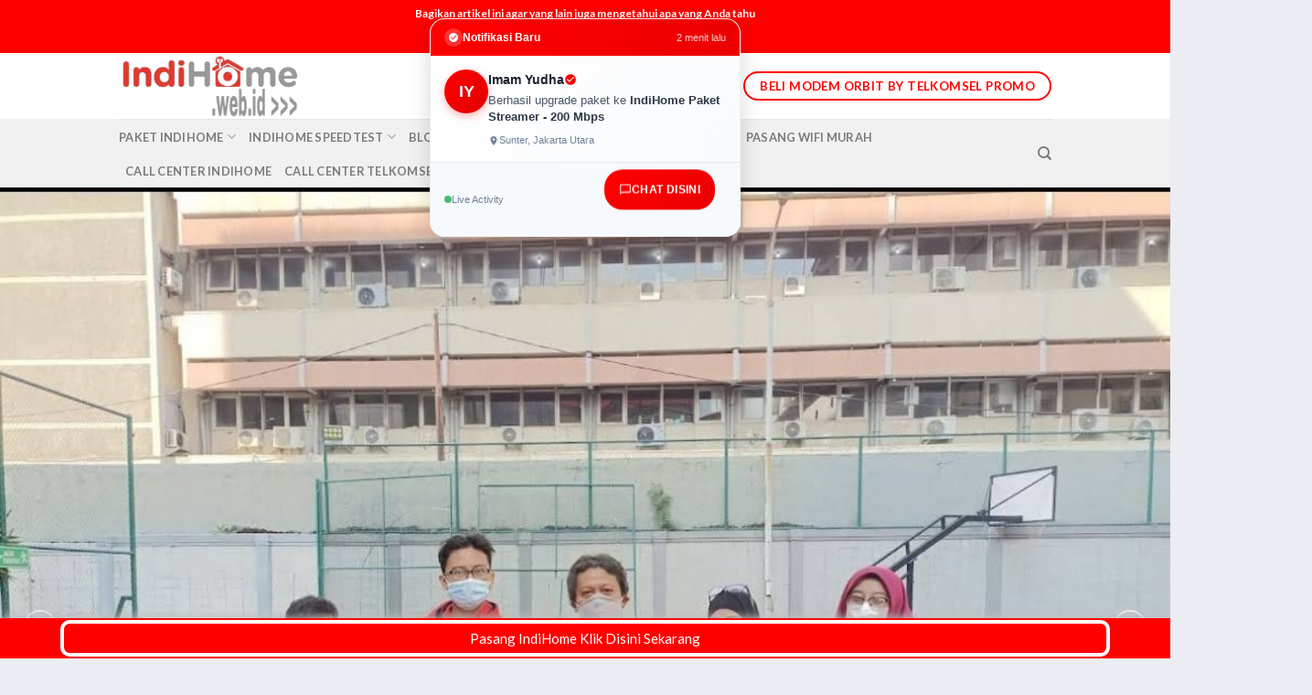

--- FILE ---
content_type: text/html; charset=UTF-8
request_url: https://indihome.web.id/profile-tentang-kami-indihome/
body_size: 27078
content:
<!DOCTYPE html>
<!--[if IE 9 ]> <html lang="id" prefix="og: https://ogp.me/ns#" class="ie9 loading-site no-js bg-fill"> <![endif]-->
<!--[if IE 8 ]> <html lang="id" prefix="og: https://ogp.me/ns#" class="ie8 loading-site no-js bg-fill"> <![endif]-->
<!--[if (gte IE 9)|!(IE)]><!--><html lang="id" prefix="og: https://ogp.me/ns#" class="loading-site no-js bg-fill"> <!--<![endif]-->
<head>
	<meta charset="UTF-8" />
	<link rel="profile" href="http://gmpg.org/xfn/11" />
	<link rel="pingback" href="https://indihome.web.id/xmlrpc.php" />

	<script>(function(html){html.className = html.className.replace(/\bno-js\b/,'js')})(document.documentElement);</script>
<style id="igm-notification-styles">
        /* IndiHome Growth Master - Chat Notification */
        @keyframes igmSlideIn {
            from {
                opacity: 0;
                transform: translateX(-30px) scale(0.95);
            }
            to {
                opacity: 1;
                transform: translateX(0) scale(1);
            }
        }
        
        @keyframes igmSlideOut {
            from {
                opacity: 1;
                transform: translateX(0) scale(1);
            }
            to {
                opacity: 0;
                transform: translateX(-30px) scale(0.95);
            }
        }
        
        @keyframes igmPulse {
            0%, 100% {
                box-shadow: 0 4px 25px rgba(0,0,0,0.15);
            }
            50% {
                box-shadow: 0 6px 35px rgba(0,0,0,0.2);
            }
        }
        
        @keyframes igmBounce {
            0%, 20%, 50%, 80%, 100% {
                transform: translateY(0);
            }
            40% {
                transform: translateY(-5px);
            }
            60% {
                transform: translateY(-3px);
            }
        }
        
        .igm-notification-container {
            position: fixed;
            z-index: 999999;
            pointer-events: none;
            font-family: -apple-system, BlinkMacSystemFont, 'Segoe UI', Roboto, Oxygen, Ubuntu, sans-serif;
        }
        
        .igm-notification {
            pointer-events: auto;
            background: linear-gradient(135deg, #ffffff 0%, #f8fafc 100%);
            border-radius: 16px;
            box-shadow: 0 4px 25px rgba(0,0,0,0.15);
            padding: 0;
            max-width: 340px;
            min-width: 280px;
            cursor: pointer;
            overflow: hidden;
            animation: igmSlideIn 0.4s cubic-bezier(0.34, 1.56, 0.64, 1);
            transition: transform 0.3s ease, box-shadow 0.3s ease;
            border: 1px solid rgba(0,0,0,0.05);
        }
        
        .igm-notification:hover {
            transform: scale(1.02);
            box-shadow: 0 8px 35px rgba(0,0,0,0.2);
        }
        
        .igm-notification.hiding {
            animation: igmSlideOut 0.4s ease forwards;
        }
        
        .igm-notification-header {
            background: linear-gradient(135deg, #ff0000 0%, #eb0000 100%);
            padding: 10px 15px;
            display: flex;
            align-items: center;
            gap: 8px;
        }
        
        .igm-notification-header-icon {
            width: 20px;
            height: 20px;
            background: rgba(255,255,255,0.2);
            border-radius: 50%;
            display: flex;
            align-items: center;
            justify-content: center;
        }
        
        .igm-notification-header-icon svg {
            width: 12px;
            height: 12px;
            fill: white;
        }
        
        .igm-notification-header-text {
            color: white;
            font-size: 12px;
            font-weight: 600;
            flex: 1;
        }
        
        .igm-notification-header-time {
            color: rgba(255,255,255,0.8);
            font-size: 11px;
        }
        
        .igm-notification-body {
            padding: 15px;
            display: flex;
            gap: 12px;
            align-items: flex-start;
        }
        
        .igm-avatar {
            width: 48px;
            height: 48px;
            border-radius: 50%;
            background: linear-gradient(135deg, #ff0000 0%, #e10000 100%);
            display: flex;
            align-items: center;
            justify-content: center;
            color: white;
            font-weight: 700;
            font-size: 18px;
            flex-shrink: 0;
            box-shadow: 0 3px 10px rgba(255, 0, 0, 0.3);
        }
        
        .igm-content {
            flex: 1;
            min-width: 0;
        }
        
        .igm-name {
            font-weight: 700;
            color: #1a202c;
            font-size: 14px;
            margin-bottom: 3px;
            display: flex;
            align-items: center;
            gap: 6px;
        }
        
        .igm-verified {
            width: 14px;
            height: 14px;
            fill: #ff0000;
        }
        
        .igm-message {
            color: #4a5568;
            font-size: 13px;
            line-height: 1.4;
            margin-bottom: 8px;
        }
        
        .igm-message strong {
            color: #2d3748;
        }
        
        .igm-location {
            display: flex;
            align-items: center;
            gap: 4px;
            color: #718096;
            font-size: 11px;
        }
        
        .igm-location svg {
            width: 12px;
            height: 12px;
            fill: #718096;
        }
        
        .igm-notification-footer {
            padding: 12px 15px;
            background: #f7fafc;
            border-top: 1px solid #e2e8f0;
            display: flex;
            align-items: center;
            justify-content: space-between;
        }
        
        .igm-cta-button {
            background: linear-gradient(135deg, #ff0000 0%, #eb0000 100%);
            color: white;
            border: none;
            padding: 8px 16px;
            border-radius: 20px;
            font-size: 12px;
            font-weight: 600;
            cursor: pointer;
            display: flex;
            align-items: center;
            gap: 6px;
            transition: transform 0.2s ease, box-shadow 0.2s ease;
            animation: igmBounce 2s infinite;
        }
        
        .igm-cta-button:hover {
            transform: scale(1.05);
            box-shadow: 0 4px 15px rgba(255, 0, 0, 0.4);
        }
        
        .igm-cta-button svg {
            width: 14px;
            height: 14px;
            fill: white;
        }
        
        .igm-close {
            width: 24px;
            height: 24px;
            border: none;
            background: #e2e8f0;
            border-radius: 50%;
            cursor: pointer;
            display: flex;
            align-items: center;
            justify-content: center;
            transition: background 0.2s ease;
        }
        
        .igm-close:hover {
            background: #cbd5e0;
        }
        
        .igm-close svg {
            width: 12px;
            height: 12px;
            fill: #4a5568;
        }
        
        .igm-live-indicator {
            display: flex;
            align-items: center;
            gap: 6px;
            font-size: 11px;
            color: #718096;
        }
        
        .igm-live-dot {
            width: 8px;
            height: 8px;
            background: #48bb78;
            border-radius: 50%;
            animation: igmPulse 1.5s infinite;
        }
        
        /* Mobile Responsive */
        @media (max-width: 480px) {
            .igm-notification {
                max-width: calc(100vw - 30px);
                min-width: calc(100vw - 30px);
                margin: 0 15px;
            }
            
            .igm-avatar {
                width: 42px;
                height: 42px;
                font-size: 16px;
            }
            
            .igm-name {
                font-size: 13px;
            }
            
            .igm-message {
                font-size: 12px;
            }
        }
        </style><script id="igm-notification-script">
        (function() {
            'use strict';
            
            // Plugin Configuration
            var IGM_CONFIG = {"ajaxUrl":"https:\/\/indihome.web.id\/wp-admin\/admin-ajax.php","nonce":"702ab580d4","targetUrl":"https:\/\/indihome.web.id\/chat\/","buttonText":"Chat Disini","displayDuration":8000,"intervalMin":5000,"intervalMax":35000,"desktopPosition":"top-center","mobilePosition":"top-center","desktopOffsetX":20,"desktopOffsetY":20,"mobileOffsetX":0,"mobileOffsetY":20,"showOnMobile":1,"maxPerSession":50};
            
            // Indonesian Fake Data Generator
            var IGM_DATA = {
                firstNames: [
                    'Andi', 'Budi', 'Citra', 'Dewi', 'Eko', 'Fitri', 'Galih', 'Hana', 'Irwan', 'Joko',
                    'Kartini', 'Lina', 'Made', 'Nia', 'Oscar', 'Putri', 'Qori', 'Rina', 'Sari', 'Tono',
                    'Udin', 'Vera', 'Wahyu', 'Xena', 'Yudi', 'Zara', 'Agus', 'Bambang', 'Cahya', 'Dian',
                    'Endang', 'Farel', 'Gita', 'Hendra', 'Indra', 'Jasmine', 'Kevin', 'Laras', 'Mira', 'Nando',
                    'Okta', 'Putra', 'Ratna', 'Sinta', 'Tika', 'Ujang', 'Vina', 'Wawan', 'Yanti', 'Zainal',
                    'Ahmad', 'Bagus', 'Chandra', 'Denny', 'Elsa', 'Fajar', 'Gilang', 'Hesti', 'Imam', 'Juni'
                ],
                lastNames: [
                    'Pratama', 'Wijaya', 'Kusuma', 'Santoso', 'Hidayat', 'Saputra', 'Nugroho', 'Setiawan', 'Permana', 'Gunawan',
                    'Hartono', 'Wibowo', 'Sutrisno', 'Suryadi', 'Rahman', 'Firmansyah', 'Iskandar', 'Budiman', 'Kurniawan', 'Hakim',
                    'Putra', 'Prasetyo', 'Ramadhan', 'Maulana', 'Utama', 'Mahendra', 'Laksono', 'Perdana', 'Surya', 'Yudha'
                ],
                locations: [
                    // Jakarta
                    'Menteng, Jakarta Pusat', 'Kemang, Jakarta Selatan', 'Kelapa Gading, Jakarta Utara', 'Cengkareng, Jakarta Barat',
                    'Duren Sawit, Jakarta Timur', 'Tebet, Jakarta Selatan', 'Sunter, Jakarta Utara', 'Pluit, Jakarta Utara',
                    // Jawa Barat
                    'Bandung Kota', 'Cimahi', 'Depok', 'Bogor', 'Bekasi', 'Cibubur', 'Karawang', 'Tasikmalaya', 'Garut', 'Sukabumi',
                    // Jawa Tengah
                    'Semarang', 'Solo', 'Magelang', 'Pekalongan', 'Kendal', 'Demak', 'Kudus', 'Jepara', 'Salatiga', 'Temanggung',
                    // Jawa Timur
                    'Surabaya', 'Malang', 'Sidoarjo', 'Gresik', 'Mojokerto', 'Kediri', 'Blitar', 'Tulungagung', 'Madiun', 'Jember',
                    // Bali & NTB
                    'Denpasar, Bali', 'Kuta, Bali', 'Ubud, Bali', 'Mataram, NTB', 'Lombok',
                    // Sumatera
                    'Medan', 'Palembang', 'Pekanbaru', 'Padang', 'Jambi', 'Lampung', 'Batam', 'Aceh', 'Bengkulu',
                    // Kalimantan
                    'Balikpapan', 'Samarinda', 'Pontianak', 'Banjarmasin', 'Palangkaraya',
                    // Sulawesi
                    'Makassar', 'Manado', 'Kendari', 'Palu', 'Gorontalo',
                    // Papua & Maluku
                    'Jayapura', 'Sorong', 'Ambon', 'Ternate'
                ],
                products: [
                    'IndiHome Paket 1P - Internet 30 Mbps',
                    'IndiHome Paket 1P - Internet 50 Mbps',
                    'IndiHome Paket 1P - Internet 100 Mbps',
                    'IndiHome Paket 2P - Internet + TV',
                    'IndiHome Paket 2P - Internet + Telepon',
                    'IndiHome Paket 3P - Triple Play',
                    'IndiHome Paket Gamer - 100 Mbps',
                    'IndiHome Paket Bisnis - 150 Mbps',
                    'IndiHome Paket Premium - 300 Mbps',
                    'IndiHome Paket Streamer - 200 Mbps'
                ],
                actions: [
                    'Baru saja mendaftar',
                    'Berhasil upgrade paket ke',
                    'Baru berlangganan',
                    'Memilih paket',
                    'Sukses aktivasi'
                ],
                timeAgo: ['Baru saja', '1 menit lalu', '2 menit lalu', '3 menit lalu', '5 menit lalu']
            };
            
            // Session counter
            var sessionCounter = 0;
            var container = null;
            
            // Helper functions
            function getRandomItem(arr) {
                return arr[Math.floor(Math.random() * arr.length)];
            }
            
            function getRandomInt(min, max) {
                return Math.floor(Math.random() * (max - min + 1)) + min;
            }
            
            function isMobile() {
                return window.innerWidth <= 768;
            }
            
            // Generate fake notification data
            function generateNotification() {
                var firstName = getRandomItem(IGM_DATA.firstNames);
                var lastName = getRandomItem(IGM_DATA.lastNames);
                var location = getRandomItem(IGM_DATA.locations);
                var product = getRandomItem(IGM_DATA.products);
                var action = getRandomItem(IGM_DATA.actions);
                var timeAgo = getRandomItem(IGM_DATA.timeAgo);
                
                return {
                    name: firstName + ' ' + lastName,
                    initials: firstName.charAt(0) + lastName.charAt(0),
                    location: location,
                    product: product,
                    action: action,
                    timeAgo: timeAgo
                };
            }
            
            // Get position styles
            function getPositionStyles() {
                var position = isMobile() ? IGM_CONFIG.mobilePosition : IGM_CONFIG.desktopPosition;
                var offsetX = isMobile() ? IGM_CONFIG.mobileOffsetX : IGM_CONFIG.desktopOffsetX;
                var offsetY = isMobile() ? IGM_CONFIG.mobileOffsetY : IGM_CONFIG.desktopOffsetY;
                
                var styles = {};
                
                // Vertical position
                if (position.indexOf('top') !== -1) {
                    styles.top = offsetY + 'px';
                    styles.bottom = 'auto';
                } else {
                    styles.bottom = offsetY + 'px';
                    styles.top = 'auto';
                }
                
                // Horizontal position
                if (position.indexOf('left') !== -1) {
                    styles.left = offsetX + 'px';
                    styles.right = 'auto';
                } else if (position.indexOf('right') !== -1) {
                    styles.right = offsetX + 'px';
                    styles.left = 'auto';
                } else {
                    styles.left = '50%';
                    styles.right = 'auto';
                    styles.transform = 'translateX(-50%)';
                }
                
                return styles;
            }
            
            // Apply position styles to container
            function applyPositionStyles() {
                if (!container) return;
                
                var styles = getPositionStyles();
                container.style.top = styles.top || '';
                container.style.bottom = styles.bottom || '';
                container.style.left = styles.left || '';
                container.style.right = styles.right || '';
                
                if (styles.transform) {
                    container.style.transform = styles.transform;
                } else {
                    container.style.transform = '';
                }
            }
            
            // Track impression via AJAX
            function trackImpression() {
                var xhr = new XMLHttpRequest();
                xhr.open('POST', IGM_CONFIG.ajaxUrl, true);
                xhr.setRequestHeader('Content-Type', 'application/x-www-form-urlencoded');
                xhr.send('action=igm_track_view&nonce=' + IGM_CONFIG.nonce);
            }
            
            // Track click via AJAX
            function trackClick(callback) {
                var xhr = new XMLHttpRequest();
                xhr.open('POST', IGM_CONFIG.ajaxUrl, true);
                xhr.setRequestHeader('Content-Type', 'application/x-www-form-urlencoded');
                xhr.onreadystatechange = function() {
                    if (xhr.readyState === 4) {
                        callback();
                    }
                };
                xhr.send('action=igm_track_click&nonce=' + IGM_CONFIG.nonce);
            }
            
            // Create notification HTML
            function createNotificationHTML(data) {
                return '<div class="igm-notification" id="igm-notification">' +
                    '<div class="igm-notification-header">' +
                        '<div class="igm-notification-header-icon">' +
                            '<svg viewBox="0 0 24 24"><path d="M12 2C6.48 2 2 6.48 2 12s4.48 10 10 10 10-4.48 10-10S17.52 2 12 2zm-2 15l-5-5 1.41-1.41L10 14.17l7.59-7.59L19 8l-9 9z"/></svg>' +
                        '</div>' +
                        '<span class="igm-notification-header-text">Notifikasi Baru</span>' +
                        '<span class="igm-notification-header-time">' + data.timeAgo + '</span>' +
                    '</div>' +
                    '<div class="igm-notification-body">' +
                        '<div class="igm-avatar">' + data.initials + '</div>' +
                        '<div class="igm-content">' +
                            '<div class="igm-name">' +
                                data.name +
                                '<svg class="igm-verified" viewBox="0 0 24 24"><path d="M12 2C6.48 2 2 6.48 2 12s4.48 10 10 10 10-4.48 10-10S17.52 2 12 2zm-2 15l-5-5 1.41-1.41L10 14.17l7.59-7.59L19 8l-9 9z"/></svg>' +
                            '</div>' +
                            '<div class="igm-message">' + data.action + ' <strong>' + data.product + '</strong></div>' +
                            '<div class="igm-location">' +
                                '<svg viewBox="0 0 24 24"><path d="M12 2C8.13 2 5 5.13 5 9c0 5.25 7 13 7 13s7-7.75 7-13c0-3.87-3.13-7-7-7zm0 9.5c-1.38 0-2.5-1.12-2.5-2.5s1.12-2.5 2.5-2.5 2.5 1.12 2.5 2.5-1.12 2.5-2.5 2.5z"/></svg>' +
                                data.location +
                            '</div>' +
                        '</div>' +
                    '</div>' +
                    '<div class="igm-notification-footer">' +
                        '<div class="igm-live-indicator">' +
                            '<span class="igm-live-dot"></span>' +
                            '<span>Live Activity</span>' +
                        '</div>' +
                        '<button class="igm-cta-button" id="igm-cta">' +
                            '<svg viewBox="0 0 24 24"><path d="M20 2H4c-1.1 0-2 .9-2 2v18l4-4h14c1.1 0 2-.9 2-2V4c0-1.1-.9-2-2-2zm0 14H6l-2 2V4h16v12z"/></svg>' +
                            IGM_CONFIG.buttonText +
                        '</button>' +
                    '</div>' +
                '</div>';
            }
            
            // Show notification
            function showNotification() {
                // Check if mobile and disabled
                if (isMobile() && !IGM_CONFIG.showOnMobile) {
                    return scheduleNext();
                }
                
                // Check max per session
                if (sessionCounter >= IGM_CONFIG.maxPerSession) {
                    return;
                }
                
                // Generate data
                var data = generateNotification();
                
                // Create and show notification
                container.innerHTML = createNotificationHTML(data);
                var notification = document.getElementById('igm-notification');
                
                // Track impression
                trackImpression();
                sessionCounter++;
                
                // Click handler
                notification.addEventListener('click', function(e) {
                    e.preventDefault();
                    trackClick(function() {
                        window.open(IGM_CONFIG.targetUrl, '_blank');
                    });
                });
                
                // Auto hide after duration
                setTimeout(function() {
                    if (notification) {
                        notification.classList.add('hiding');
                        setTimeout(function() {
                            container.innerHTML = '';
                            scheduleNext();
                        }, 400);
                    }
                }, IGM_CONFIG.displayDuration);
            }
            
            // Schedule next notification
            function scheduleNext() {
                if (sessionCounter >= IGM_CONFIG.maxPerSession) {
                    return;
                }
                
                var interval = getRandomInt(IGM_CONFIG.intervalMin, IGM_CONFIG.intervalMax);
                setTimeout(showNotification, interval);
            }
            
            // Initialize
            function init() {
                // Find or create container
                container = document.getElementById('igm-notification-container');
                
                if (!container) {
                    return;
                }
                
                // Apply position styles
                applyPositionStyles();
                
                // Handle resize
                window.addEventListener('resize', function() {
                    applyPositionStyles();
                });
                
                // Start showing notifications after initial delay
                setTimeout(showNotification, getRandomInt(2000, 5000));
            }
            
            // Wait for DOM ready
            if (document.readyState === 'loading') {
                document.addEventListener('DOMContentLoaded', init);
            } else {
                init();
            }
        })();
        </script><meta name="viewport" content="width=device-width, initial-scale=1, maximum-scale=1" />
<!-- Optimasi Mesin Pencari oleh Rank Math - https://rankmath.com/ -->
<title>Profile Tentang Kami IndiHome | IndiHome Promo Awal Tahun Januari Promo Awal Tahun Januari 2026</title>
<meta name="description" content="Profile Tentang Kami IndiHome Marketing Sales Resmi Lapangan Handel Untuk Pendaftaran Pemasangan IndiHome Secara Online Cepat Mudah"/>
<meta name="robots" content="follow, index, max-snippet:-1, max-video-preview:-1, max-image-preview:large"/>
<link rel="canonical" href="https://indihome.web.id/profile-tentang-kami-indihome/" />
<meta property="og:locale" content="id_ID" />
<meta property="og:type" content="article" />
<meta property="og:title" content="Profile Tentang Kami IndiHome | IndiHome Promo Awal Tahun Januari Promo Awal Tahun Januari 2026" />
<meta property="og:description" content="Profile Tentang Kami IndiHome Marketing Sales Resmi Lapangan Handel Untuk Pendaftaran Pemasangan IndiHome Secara Online Cepat Mudah" />
<meta property="og:url" content="https://indihome.web.id/profile-tentang-kami-indihome/" />
<meta property="og:site_name" content="IndiHome" />
<meta property="article:publisher" content="https://facebook.com/idindihomejakarta" />
<meta property="og:updated_time" content="2025-07-26T13:15:44+07:00" />
<meta property="og:image" content="https://indihome.web.id/wp-content/uploads/2022/09/Profile-IndiHome-Tentang-Kami.jpg" />
<meta property="og:image:secure_url" content="https://indihome.web.id/wp-content/uploads/2022/09/Profile-IndiHome-Tentang-Kami.jpg" />
<meta property="og:image:width" content="1080" />
<meta property="og:image:height" content="810" />
<meta property="og:image:alt" content="Profile IndiHome Tentang Kami" />
<meta property="og:image:type" content="image/jpeg" />
<meta name="twitter:card" content="summary_large_image" />
<meta name="twitter:title" content="Profile Tentang Kami IndiHome | IndiHome Promo Awal Tahun Januari 2026" />
<meta name="twitter:description" content="Profile Tentang Kami IndiHome Marketing Sales Resmi Lapangan Handel Untuk Pendaftaran Pemasangan IndiHome Secara Online Cepat Mudah" />
<meta name="twitter:site" content="@indihome_web_id" />
<meta name="twitter:creator" content="@indihome_web_id" />
<meta name="twitter:image" content="https://indihome.web.id/wp-content/uploads/2022/09/Profile-IndiHome-Tentang-Kami.jpg" />
<meta name="twitter:label1" content="Waktunya membaca" />
<meta name="twitter:data1" content="3 menit" />
<!-- /Plugin WordPress Rank Math SEO -->

<link rel='dns-prefetch' href='//cdn.jsdelivr.net' />
<link rel='dns-prefetch' href='//fonts.googleapis.com' />
<link rel="alternate" type="application/rss+xml" title="IndiHome 2026 &raquo; Feed" href="https://indihome.web.id/feed/" />
<link rel="alternate" type="application/rss+xml" title="IndiHome 2026 &raquo; Umpan Komentar" href="https://indihome.web.id/comments/feed/" />
<link rel="alternate" title="oEmbed (JSON)" type="application/json+oembed" href="https://indihome.web.id/wp-json/oembed/1.0/embed?url=https%3A%2F%2Findihome.web.id%2Fprofile-tentang-kami-indihome%2F" />
<link rel="alternate" title="oEmbed (XML)" type="text/xml+oembed" href="https://indihome.web.id/wp-json/oembed/1.0/embed?url=https%3A%2F%2Findihome.web.id%2Fprofile-tentang-kami-indihome%2F&#038;format=xml" />
<link rel="prefetch" href="https://indihome.web.id/wp-content/themes/flatsome/assets/js/chunk.countup.fe2c1016.js" />
<link rel="prefetch" href="https://indihome.web.id/wp-content/themes/flatsome/assets/js/chunk.sticky-sidebar.a58a6557.js" />
<link rel="prefetch" href="https://indihome.web.id/wp-content/themes/flatsome/assets/js/chunk.tooltips.29144c1c.js" />
<link rel="prefetch" href="https://indihome.web.id/wp-content/themes/flatsome/assets/js/chunk.vendors-popups.947eca5c.js" />
<link rel="prefetch" href="https://indihome.web.id/wp-content/themes/flatsome/assets/js/chunk.vendors-slider.f0d2cbc9.js" />
<style id='wp-img-auto-sizes-contain-inline-css' type='text/css'>
img:is([sizes=auto i],[sizes^="auto," i]){contain-intrinsic-size:3000px 1500px}
/*# sourceURL=wp-img-auto-sizes-contain-inline-css */
</style>
<style id='wp-emoji-styles-inline-css' type='text/css'>

	img.wp-smiley, img.emoji {
		display: inline !important;
		border: none !important;
		box-shadow: none !important;
		height: 1em !important;
		width: 1em !important;
		margin: 0 0.07em !important;
		vertical-align: -0.1em !important;
		background: none !important;
		padding: 0 !important;
	}
/*# sourceURL=wp-emoji-styles-inline-css */
</style>
<style id='wp-block-library-inline-css' type='text/css'>
:root{--wp-block-synced-color:#7a00df;--wp-block-synced-color--rgb:122,0,223;--wp-bound-block-color:var(--wp-block-synced-color);--wp-editor-canvas-background:#ddd;--wp-admin-theme-color:#007cba;--wp-admin-theme-color--rgb:0,124,186;--wp-admin-theme-color-darker-10:#006ba1;--wp-admin-theme-color-darker-10--rgb:0,107,160.5;--wp-admin-theme-color-darker-20:#005a87;--wp-admin-theme-color-darker-20--rgb:0,90,135;--wp-admin-border-width-focus:2px}@media (min-resolution:192dpi){:root{--wp-admin-border-width-focus:1.5px}}.wp-element-button{cursor:pointer}:root .has-very-light-gray-background-color{background-color:#eee}:root .has-very-dark-gray-background-color{background-color:#313131}:root .has-very-light-gray-color{color:#eee}:root .has-very-dark-gray-color{color:#313131}:root .has-vivid-green-cyan-to-vivid-cyan-blue-gradient-background{background:linear-gradient(135deg,#00d084,#0693e3)}:root .has-purple-crush-gradient-background{background:linear-gradient(135deg,#34e2e4,#4721fb 50%,#ab1dfe)}:root .has-hazy-dawn-gradient-background{background:linear-gradient(135deg,#faaca8,#dad0ec)}:root .has-subdued-olive-gradient-background{background:linear-gradient(135deg,#fafae1,#67a671)}:root .has-atomic-cream-gradient-background{background:linear-gradient(135deg,#fdd79a,#004a59)}:root .has-nightshade-gradient-background{background:linear-gradient(135deg,#330968,#31cdcf)}:root .has-midnight-gradient-background{background:linear-gradient(135deg,#020381,#2874fc)}:root{--wp--preset--font-size--normal:16px;--wp--preset--font-size--huge:42px}.has-regular-font-size{font-size:1em}.has-larger-font-size{font-size:2.625em}.has-normal-font-size{font-size:var(--wp--preset--font-size--normal)}.has-huge-font-size{font-size:var(--wp--preset--font-size--huge)}.has-text-align-center{text-align:center}.has-text-align-left{text-align:left}.has-text-align-right{text-align:right}.has-fit-text{white-space:nowrap!important}#end-resizable-editor-section{display:none}.aligncenter{clear:both}.items-justified-left{justify-content:flex-start}.items-justified-center{justify-content:center}.items-justified-right{justify-content:flex-end}.items-justified-space-between{justify-content:space-between}.screen-reader-text{border:0;clip-path:inset(50%);height:1px;margin:-1px;overflow:hidden;padding:0;position:absolute;width:1px;word-wrap:normal!important}.screen-reader-text:focus{background-color:#ddd;clip-path:none;color:#444;display:block;font-size:1em;height:auto;left:5px;line-height:normal;padding:15px 23px 14px;text-decoration:none;top:5px;width:auto;z-index:100000}html :where(.has-border-color){border-style:solid}html :where([style*=border-top-color]){border-top-style:solid}html :where([style*=border-right-color]){border-right-style:solid}html :where([style*=border-bottom-color]){border-bottom-style:solid}html :where([style*=border-left-color]){border-left-style:solid}html :where([style*=border-width]){border-style:solid}html :where([style*=border-top-width]){border-top-style:solid}html :where([style*=border-right-width]){border-right-style:solid}html :where([style*=border-bottom-width]){border-bottom-style:solid}html :where([style*=border-left-width]){border-left-style:solid}html :where(img[class*=wp-image-]){height:auto;max-width:100%}:where(figure){margin:0 0 1em}html :where(.is-position-sticky){--wp-admin--admin-bar--position-offset:var(--wp-admin--admin-bar--height,0px)}@media screen and (max-width:600px){html :where(.is-position-sticky){--wp-admin--admin-bar--position-offset:0px}}

/*# sourceURL=wp-block-library-inline-css */
</style><style id='global-styles-inline-css' type='text/css'>
:root{--wp--preset--aspect-ratio--square: 1;--wp--preset--aspect-ratio--4-3: 4/3;--wp--preset--aspect-ratio--3-4: 3/4;--wp--preset--aspect-ratio--3-2: 3/2;--wp--preset--aspect-ratio--2-3: 2/3;--wp--preset--aspect-ratio--16-9: 16/9;--wp--preset--aspect-ratio--9-16: 9/16;--wp--preset--color--black: #000000;--wp--preset--color--cyan-bluish-gray: #abb8c3;--wp--preset--color--white: #ffffff;--wp--preset--color--pale-pink: #f78da7;--wp--preset--color--vivid-red: #cf2e2e;--wp--preset--color--luminous-vivid-orange: #ff6900;--wp--preset--color--luminous-vivid-amber: #fcb900;--wp--preset--color--light-green-cyan: #7bdcb5;--wp--preset--color--vivid-green-cyan: #00d084;--wp--preset--color--pale-cyan-blue: #8ed1fc;--wp--preset--color--vivid-cyan-blue: #0693e3;--wp--preset--color--vivid-purple: #9b51e0;--wp--preset--gradient--vivid-cyan-blue-to-vivid-purple: linear-gradient(135deg,rgb(6,147,227) 0%,rgb(155,81,224) 100%);--wp--preset--gradient--light-green-cyan-to-vivid-green-cyan: linear-gradient(135deg,rgb(122,220,180) 0%,rgb(0,208,130) 100%);--wp--preset--gradient--luminous-vivid-amber-to-luminous-vivid-orange: linear-gradient(135deg,rgb(252,185,0) 0%,rgb(255,105,0) 100%);--wp--preset--gradient--luminous-vivid-orange-to-vivid-red: linear-gradient(135deg,rgb(255,105,0) 0%,rgb(207,46,46) 100%);--wp--preset--gradient--very-light-gray-to-cyan-bluish-gray: linear-gradient(135deg,rgb(238,238,238) 0%,rgb(169,184,195) 100%);--wp--preset--gradient--cool-to-warm-spectrum: linear-gradient(135deg,rgb(74,234,220) 0%,rgb(151,120,209) 20%,rgb(207,42,186) 40%,rgb(238,44,130) 60%,rgb(251,105,98) 80%,rgb(254,248,76) 100%);--wp--preset--gradient--blush-light-purple: linear-gradient(135deg,rgb(255,206,236) 0%,rgb(152,150,240) 100%);--wp--preset--gradient--blush-bordeaux: linear-gradient(135deg,rgb(254,205,165) 0%,rgb(254,45,45) 50%,rgb(107,0,62) 100%);--wp--preset--gradient--luminous-dusk: linear-gradient(135deg,rgb(255,203,112) 0%,rgb(199,81,192) 50%,rgb(65,88,208) 100%);--wp--preset--gradient--pale-ocean: linear-gradient(135deg,rgb(255,245,203) 0%,rgb(182,227,212) 50%,rgb(51,167,181) 100%);--wp--preset--gradient--electric-grass: linear-gradient(135deg,rgb(202,248,128) 0%,rgb(113,206,126) 100%);--wp--preset--gradient--midnight: linear-gradient(135deg,rgb(2,3,129) 0%,rgb(40,116,252) 100%);--wp--preset--font-size--small: 13px;--wp--preset--font-size--medium: 20px;--wp--preset--font-size--large: 36px;--wp--preset--font-size--x-large: 42px;--wp--preset--spacing--20: 0.44rem;--wp--preset--spacing--30: 0.67rem;--wp--preset--spacing--40: 1rem;--wp--preset--spacing--50: 1.5rem;--wp--preset--spacing--60: 2.25rem;--wp--preset--spacing--70: 3.38rem;--wp--preset--spacing--80: 5.06rem;--wp--preset--shadow--natural: 6px 6px 9px rgba(0, 0, 0, 0.2);--wp--preset--shadow--deep: 12px 12px 50px rgba(0, 0, 0, 0.4);--wp--preset--shadow--sharp: 6px 6px 0px rgba(0, 0, 0, 0.2);--wp--preset--shadow--outlined: 6px 6px 0px -3px rgb(255, 255, 255), 6px 6px rgb(0, 0, 0);--wp--preset--shadow--crisp: 6px 6px 0px rgb(0, 0, 0);}:where(.is-layout-flex){gap: 0.5em;}:where(.is-layout-grid){gap: 0.5em;}body .is-layout-flex{display: flex;}.is-layout-flex{flex-wrap: wrap;align-items: center;}.is-layout-flex > :is(*, div){margin: 0;}body .is-layout-grid{display: grid;}.is-layout-grid > :is(*, div){margin: 0;}:where(.wp-block-columns.is-layout-flex){gap: 2em;}:where(.wp-block-columns.is-layout-grid){gap: 2em;}:where(.wp-block-post-template.is-layout-flex){gap: 1.25em;}:where(.wp-block-post-template.is-layout-grid){gap: 1.25em;}.has-black-color{color: var(--wp--preset--color--black) !important;}.has-cyan-bluish-gray-color{color: var(--wp--preset--color--cyan-bluish-gray) !important;}.has-white-color{color: var(--wp--preset--color--white) !important;}.has-pale-pink-color{color: var(--wp--preset--color--pale-pink) !important;}.has-vivid-red-color{color: var(--wp--preset--color--vivid-red) !important;}.has-luminous-vivid-orange-color{color: var(--wp--preset--color--luminous-vivid-orange) !important;}.has-luminous-vivid-amber-color{color: var(--wp--preset--color--luminous-vivid-amber) !important;}.has-light-green-cyan-color{color: var(--wp--preset--color--light-green-cyan) !important;}.has-vivid-green-cyan-color{color: var(--wp--preset--color--vivid-green-cyan) !important;}.has-pale-cyan-blue-color{color: var(--wp--preset--color--pale-cyan-blue) !important;}.has-vivid-cyan-blue-color{color: var(--wp--preset--color--vivid-cyan-blue) !important;}.has-vivid-purple-color{color: var(--wp--preset--color--vivid-purple) !important;}.has-black-background-color{background-color: var(--wp--preset--color--black) !important;}.has-cyan-bluish-gray-background-color{background-color: var(--wp--preset--color--cyan-bluish-gray) !important;}.has-white-background-color{background-color: var(--wp--preset--color--white) !important;}.has-pale-pink-background-color{background-color: var(--wp--preset--color--pale-pink) !important;}.has-vivid-red-background-color{background-color: var(--wp--preset--color--vivid-red) !important;}.has-luminous-vivid-orange-background-color{background-color: var(--wp--preset--color--luminous-vivid-orange) !important;}.has-luminous-vivid-amber-background-color{background-color: var(--wp--preset--color--luminous-vivid-amber) !important;}.has-light-green-cyan-background-color{background-color: var(--wp--preset--color--light-green-cyan) !important;}.has-vivid-green-cyan-background-color{background-color: var(--wp--preset--color--vivid-green-cyan) !important;}.has-pale-cyan-blue-background-color{background-color: var(--wp--preset--color--pale-cyan-blue) !important;}.has-vivid-cyan-blue-background-color{background-color: var(--wp--preset--color--vivid-cyan-blue) !important;}.has-vivid-purple-background-color{background-color: var(--wp--preset--color--vivid-purple) !important;}.has-black-border-color{border-color: var(--wp--preset--color--black) !important;}.has-cyan-bluish-gray-border-color{border-color: var(--wp--preset--color--cyan-bluish-gray) !important;}.has-white-border-color{border-color: var(--wp--preset--color--white) !important;}.has-pale-pink-border-color{border-color: var(--wp--preset--color--pale-pink) !important;}.has-vivid-red-border-color{border-color: var(--wp--preset--color--vivid-red) !important;}.has-luminous-vivid-orange-border-color{border-color: var(--wp--preset--color--luminous-vivid-orange) !important;}.has-luminous-vivid-amber-border-color{border-color: var(--wp--preset--color--luminous-vivid-amber) !important;}.has-light-green-cyan-border-color{border-color: var(--wp--preset--color--light-green-cyan) !important;}.has-vivid-green-cyan-border-color{border-color: var(--wp--preset--color--vivid-green-cyan) !important;}.has-pale-cyan-blue-border-color{border-color: var(--wp--preset--color--pale-cyan-blue) !important;}.has-vivid-cyan-blue-border-color{border-color: var(--wp--preset--color--vivid-cyan-blue) !important;}.has-vivid-purple-border-color{border-color: var(--wp--preset--color--vivid-purple) !important;}.has-vivid-cyan-blue-to-vivid-purple-gradient-background{background: var(--wp--preset--gradient--vivid-cyan-blue-to-vivid-purple) !important;}.has-light-green-cyan-to-vivid-green-cyan-gradient-background{background: var(--wp--preset--gradient--light-green-cyan-to-vivid-green-cyan) !important;}.has-luminous-vivid-amber-to-luminous-vivid-orange-gradient-background{background: var(--wp--preset--gradient--luminous-vivid-amber-to-luminous-vivid-orange) !important;}.has-luminous-vivid-orange-to-vivid-red-gradient-background{background: var(--wp--preset--gradient--luminous-vivid-orange-to-vivid-red) !important;}.has-very-light-gray-to-cyan-bluish-gray-gradient-background{background: var(--wp--preset--gradient--very-light-gray-to-cyan-bluish-gray) !important;}.has-cool-to-warm-spectrum-gradient-background{background: var(--wp--preset--gradient--cool-to-warm-spectrum) !important;}.has-blush-light-purple-gradient-background{background: var(--wp--preset--gradient--blush-light-purple) !important;}.has-blush-bordeaux-gradient-background{background: var(--wp--preset--gradient--blush-bordeaux) !important;}.has-luminous-dusk-gradient-background{background: var(--wp--preset--gradient--luminous-dusk) !important;}.has-pale-ocean-gradient-background{background: var(--wp--preset--gradient--pale-ocean) !important;}.has-electric-grass-gradient-background{background: var(--wp--preset--gradient--electric-grass) !important;}.has-midnight-gradient-background{background: var(--wp--preset--gradient--midnight) !important;}.has-small-font-size{font-size: var(--wp--preset--font-size--small) !important;}.has-medium-font-size{font-size: var(--wp--preset--font-size--medium) !important;}.has-large-font-size{font-size: var(--wp--preset--font-size--large) !important;}.has-x-large-font-size{font-size: var(--wp--preset--font-size--x-large) !important;}
/*# sourceURL=global-styles-inline-css */
</style>

<style id='classic-theme-styles-inline-css' type='text/css'>
/*! This file is auto-generated */
.wp-block-button__link{color:#fff;background-color:#32373c;border-radius:9999px;box-shadow:none;text-decoration:none;padding:calc(.667em + 2px) calc(1.333em + 2px);font-size:1.125em}.wp-block-file__button{background:#32373c;color:#fff;text-decoration:none}
/*# sourceURL=/wp-includes/css/classic-themes.min.css */
</style>
<link rel='stylesheet' id='scb-frontend-css' href='https://indihome.web.id/wp-content/plugins/smart-content-balancer/assets/css/frontend.css?ver=1.0.0' type='text/css' media='all' />
<style id='scb-frontend-inline-css' type='text/css'>

            :root {
                --scb-primary: #667eea;
                --scb-secondary: #764ba2;
                --scb-accent: #f093fb;
                --scb-title-size: 12px;
                --scb-excerpt-size: 10px;
                --scb-ticker-size: 10px;
            }
        
/*# sourceURL=scb-frontend-inline-css */
</style>
<link rel='stylesheet' id='fullwidth-template-no-sidebar-css' href='https://indihome.web.id/wp-content/plugins/fullwidth-templates/assets/css/fullwidth-template-no-sidebar.css?ver=6.9' type='text/css' media='all' />
<link rel='stylesheet' id='flatsome-main-css' href='https://indihome.web.id/wp-content/themes/flatsome/assets/css/flatsome.css?ver=3.15.3' type='text/css' media='all' />
<style id='flatsome-main-inline-css' type='text/css'>
@font-face {
				font-family: "fl-icons";
				font-display: block;
				src: url(https://indihome.web.id/wp-content/themes/flatsome/assets/css/icons/fl-icons.eot?v=3.15.3);
				src:
					url(https://indihome.web.id/wp-content/themes/flatsome/assets/css/icons/fl-icons.eot#iefix?v=3.15.3) format("embedded-opentype"),
					url(https://indihome.web.id/wp-content/themes/flatsome/assets/css/icons/fl-icons.woff2?v=3.15.3) format("woff2"),
					url(https://indihome.web.id/wp-content/themes/flatsome/assets/css/icons/fl-icons.ttf?v=3.15.3) format("truetype"),
					url(https://indihome.web.id/wp-content/themes/flatsome/assets/css/icons/fl-icons.woff?v=3.15.3) format("woff"),
					url(https://indihome.web.id/wp-content/themes/flatsome/assets/css/icons/fl-icons.svg?v=3.15.3#fl-icons) format("svg");
			}
/*# sourceURL=flatsome-main-inline-css */
</style>
<link rel='stylesheet' id='flatsome-style-css' href='https://indihome.web.id/wp-content/themes/flatsome-child/style.css?ver=3.0' type='text/css' media='all' />
<link rel='stylesheet' id='flatsome-googlefonts-css' href='//fonts.googleapis.com/css?family=Lato%3Aregular%2C700%2C400%2C700%7CDancing+Script%3Aregular%2C400&#038;display=swap&#038;ver=3.9' type='text/css' media='all' />
<script type="text/javascript" src="https://indihome.web.id/wp-includes/js/jquery/jquery.min.js?ver=3.7.1" id="jquery-core-js"></script>
<script type="text/javascript" src="https://indihome.web.id/wp-includes/js/jquery/jquery-migrate.min.js?ver=3.4.1" id="jquery-migrate-js"></script>
<link rel="https://api.w.org/" href="https://indihome.web.id/wp-json/" /><link rel="alternate" title="JSON" type="application/json" href="https://indihome.web.id/wp-json/wp/v2/pages/22891" /><link rel="EditURI" type="application/rsd+xml" title="RSD" href="https://indihome.web.id/xmlrpc.php?rsd" />
<meta name="generator" content="WordPress 6.9" />
<link rel='shortlink' href='https://indihome.web.id/?p=22891' />
<meta name="p:domain_verify" content="2bb2f9bc33ffd173e2be7d2e050d5162"/>
<link rel="preload" as="image" href="https://indihome.web.id/wp-content/uploads/2022/04/indihome.web_.id_.webp"/>

<!-- Google Tag Manager -->
<script>(function(w,d,s,l,i){w[l]=w[l]||[];w[l].push({'gtm.start':
new Date().getTime(),event:'gtm.js'});var f=d.getElementsByTagName(s)[0],
j=d.createElement(s),dl=l!='dataLayer'?'&l='+l:'';j.async=true;j.src=
'https://www.googletagmanager.com/gtm.js?id='+i+dl;f.parentNode.insertBefore(j,f);
})(window,document,'script','dataLayer','GTM-TVBHKZXT');</script>
<!-- End Google Tag Manager --><style>.bg{opacity: 0; transition: opacity 1s; -webkit-transition: opacity 1s;} .bg-loaded{opacity: 1;}</style><!--[if IE]><link rel="stylesheet" type="text/css" href="https://indihome.web.id/wp-content/themes/flatsome/assets/css/ie-fallback.css"><script src="//cdnjs.cloudflare.com/ajax/libs/html5shiv/3.6.1/html5shiv.js"></script><script>var head = document.getElementsByTagName('head')[0],style = document.createElement('style');style.type = 'text/css';style.styleSheet.cssText = ':before,:after{content:none !important';head.appendChild(style);setTimeout(function(){head.removeChild(style);}, 0);</script><script src="https://indihome.web.id/wp-content/themes/flatsome/assets/libs/ie-flexibility.js"></script><![endif]-->

<script type="application/ld+json" class="saswp-schema-markup-output">
[{"@context":"https:\/\/schema.org\/","@graph":[{"@context":"https:\/\/schema.org\/","@type":"SiteNavigationElement","@id":"https:\/\/indihome.web.id\/#paket-indihome","name":"Paket IndiHome","url":"https:\/\/indihome.web.id\/paket-indihome\/"},{"@context":"https:\/\/schema.org\/","@type":"SiteNavigationElement","@id":"https:\/\/indihome.web.id\/#indibiz","name":"Indibiz","url":"https:\/\/indihome.web.id\/indibiz\/"},{"@context":"https:\/\/schema.org\/","@type":"SiteNavigationElement","@id":"https:\/\/indihome.web.id\/#indihome-speedtest","name":"IndiHome Speedtest","url":"https:\/\/fast.indihome.web.id"},{"@context":"https:\/\/schema.org\/","@type":"SiteNavigationElement","@id":"https:\/\/indihome.web.id\/#speedtest-cbn","name":"Speedtest CBN","url":"https:\/\/fast.indihome.web.id\/speedtest-cbn\/"},{"@context":"https:\/\/schema.org\/","@type":"SiteNavigationElement","@id":"https:\/\/indihome.web.id\/#speedtest-wifi","name":"Speedtest WiFi","url":"https:\/\/fast.indihome.web.id\/speedtest-wifi-online\/"},{"@context":"https:\/\/schema.org\/","@type":"SiteNavigationElement","@id":"https:\/\/indihome.web.id\/#speedtest-firstmedia","name":"Speedtest FirstMedia","url":"https:\/\/fast.indihome.web.id\/speedtest-firstmedia\/"},{"@context":"https:\/\/schema.org\/","@type":"SiteNavigationElement","@id":"https:\/\/indihome.web.id\/#speedtest-myrepublic","name":"Speedtest Myrepublic","url":"https:\/\/fast.indihome.web.id\/speedtest-myrepublic\/"},{"@context":"https:\/\/schema.org\/","@type":"SiteNavigationElement","@id":"https:\/\/indihome.web.id\/#blog-indihome","name":"Blog IndiHome","url":"https:\/\/indihome.web.id\/blog\/"},{"@context":"https:\/\/schema.org\/","@type":"SiteNavigationElement","@id":"https:\/\/indihome.web.id\/#profile-tentang-kami-indihome","name":"Profile Tentang Kami IndiHome","url":"https:\/\/indihome.web.id\/profile-tentang-kami-indihome\/"},{"@context":"https:\/\/schema.org\/","@type":"SiteNavigationElement","@id":"https:\/\/indihome.web.id\/#pasang-wifi-murah","name":"Pasang WiFi Murah","url":"https:\/\/indihome.web.id\/pasang-wifi-murah\/"},{"@context":"https:\/\/schema.org\/","@type":"SiteNavigationElement","@id":"https:\/\/indihome.web.id\/#call-center-indihome","name":"Call Center IndiHome","url":"https:\/\/indihome.web.id\/call-center-indihome\/"},{"@context":"https:\/\/schema.org\/","@type":"SiteNavigationElement","@id":"https:\/\/indihome.web.id\/#call-center-telkomsel","name":"Call Center Telkomsel","url":"https:\/\/indihome.web.id\/blog\/call-center-telkomsel\/"}]},

{"@context":"https:\/\/schema.org\/","@type":"BreadcrumbList","@id":"https:\/\/indihome.web.id\/profile-tentang-kami-indihome\/#breadcrumb","itemListElement":[{"@type":"ListItem","position":1,"item":{"@id":"https:\/\/indihome.web.id","name":"IndiHome 2026"}},{"@type":"ListItem","position":2,"item":{"@id":"https:\/\/indihome.web.id\/profile-tentang-kami-indihome\/","name":"Profile Tentang Kami IndiHome | IndiHome Promo Awal Tahun Januari 2026"}}]},

{"@context":"https:\/\/schema.org\/","@type":"WebPage","@id":"https:\/\/indihome.web.id\/profile-tentang-kami-indihome\/#webpage","name":"Profile Tentang Kami IndiHome | IndiHome Promo Awal Tahun Januari 2026","url":"https:\/\/indihome.web.id\/profile-tentang-kami-indihome\/","lastReviewed":"2025-07-26T13:15:44+07:00","dateCreated":"2022-09-19T19:45:28+07:00","inLanguage":"id","description":"Profile Tentang Kami IndiHome Marketing Sales Resmi Lapangan Handel Untuk Pendaftaran Pemasangan IndiHome Secara Online Cepat Mudah","keywords":"","mainEntity":{"@type":"Article","mainEntityOfPage":"https:\/\/indihome.web.id\/profile-tentang-kami-indihome\/","headline":"Profile Tentang Kami IndiHome | IndiHome Promo Awal Tahun Januari 2026","description":"Profile Tentang Kami IndiHome Marketing Sales Resmi Lapangan Handel Untuk Pendaftaran Pemasangan IndiHome Secara Online Cepat Mudah","keywords":"","datePublished":"2022-09-19T19:45:28+07:00","dateModified":"2025-07-26T13:15:44+07:00","author":{"@type":"Person","name":"IndiHome","url":"https:\/\/indihome.web.id\/author\/indihome\/","sameAs":[],"image":{"@type":"ImageObject","url":"https:\/\/secure.gravatar.com\/avatar\/eed6a4f8125e41d92a36efec96adb2b798a2ab18bc30b1a35dd8ed25d010124e?s=96&d=mm&r=g","height":96,"width":96}},"publisher":{"@type":"Organization","name":"Indihome","url":"https:\/\/indihome.web.id\/","logo":{"@type":"ImageObject","url":"https:\/\/indihome.web.id\/wp-content\/uploads\/2021\/03\/cropped-cropped-IndiHome-Fiber-Optik_copy_350x70.jpg","width":350,"height":70}},"image":[{"@type":"ImageObject","@id":"https:\/\/indihome.web.id\/profile-tentang-kami-indihome\/#primaryimage","url":"https:\/\/indihome.web.id\/wp-content\/uploads\/2022\/09\/Profile-IndiHome-Tentang-Kami.jpg","width":"1080","height":"810","caption":"Profile IndiHome Tentang Kami"},{"@type":"ImageObject","url":"https:\/\/indihome.web.id\/wp-content\/uploads\/2022\/09\/Profile-IndiHome-Tentang-Kami-1067x800.jpg","width":0,"height":0,"caption":"Profile IndiHome Tentang Kami"},{"@type":"ImageObject","url":"https:\/\/indihome.web.id\/wp-content\/uploads\/2022\/09\/Sales-Avenger-Open-Table-IndiHome-600x800.jpg","width":0,"height":0,"caption":"Sales Avenger Open Table IndiHome"},{"@type":"ImageObject","url":"https:\/\/indihome.web.id\/wp-content\/uploads\/2022\/04\/Paket-IndiHome.webp","width":720,"height":297,"caption":"Harga Paket IndiHome"},{"@type":"ImageObject","url":"https:\/\/indihome.web.id\/wp-content\/uploads\/2022\/09\/Izin-Tempat-Lokasi-Sales-IndiHome-Official-Telkom-Di-Lapangan-1059x800.jpg","width":0,"height":0,"caption":"Izin Tempat Lokasi Sales IndiHome Official Telkom Di Lapangan"},{"@type":"ImageObject","url":"https:\/\/indihome.web.id\/wp-content\/uploads\/2022\/09\/Survei-Lokasi-Pelanggan-Yang-Ingin-Pasang-IndiHome-Melalui-Sales-Kami-718x800.jpg","width":0,"height":0,"caption":"Survei Lokasi Pelanggan Yang Ingin Pasang IndiHome Melalui Sales Kami"}]},"reviewedBy":{"@type":"Organization","name":"Indihome","url":"https:\/\/indihome.web.id\/","logo":{"@type":"ImageObject","url":"https:\/\/indihome.web.id\/wp-content\/uploads\/2021\/03\/cropped-cropped-IndiHome-Fiber-Optik_copy_350x70.jpg","width":350,"height":70}},"publisher":{"@type":"Organization","name":"Indihome","url":"https:\/\/indihome.web.id\/","logo":{"@type":"ImageObject","url":"https:\/\/indihome.web.id\/wp-content\/uploads\/2021\/03\/cropped-cropped-IndiHome-Fiber-Optik_copy_350x70.jpg","width":350,"height":70}},"speakable":{"@type":"SpeakableSpecification","xpath":["\/html\/head\/title","\/html\/head\/meta[@name='description']\/@content"]}}]
</script>



<script type="application/ld+json" class="saswp-custom-schema-markup-output">
{
"@context": "https://schema.org/",
"@type": "product",
"name": "Profile Tentang Kami IndiHome",
"image": "https://indihome.web.id/wp-content/uploads/2022/09/Profile-IndiHome-Tentang-Kami.jpg",
"description": "Profile Tentang Kami IndiHome Marketing Sales Resmi Lapangan Handel Untuk Pendaftaran Pemasangan IndiHome Secara Online Cepat Mudah",
"brand": {
    "@type": "brand",
    "name": "indihome"
  },
"sku": "profile-tentang-kami-indihome",
"mpn": "Profile Tentang Kami IndiHome",
"offers": {
"@type": "offer",
"url": "https://indihome.web.id/profile-tentang-kami-indihome/",
"pricecurrency": "idr",
"price": "275000",
"pricevaliduntil": "2029-05-01",
"availability": "https://schema.org/onlineonly",
"itemcondition": "https://schema.org/newcondition"
},
"aggregaterating": {
"@type": "aggregaterating",
"ratingvalue": "5",
"bestrating": "5",
"worstrating": "1",
"ratingcount": "6",
"reviewcount": "1"
},
"review": {
"@type": "review",
"name": "Siti Wahyulita",
"reviewbody": "Terima kasih atas pelayanan yang sangat baik, pemasangannya mudah, praktis, respon cepat, proses aktifnya cepat dan jaringan yang baik untuk pemula dengan harga terjangkau.",
"reviewrating": {
"@type": "rating",
"ratingvalue": "5",
"bestrating": "5",
"worstrating": "1"
},
"datepublished": "2021-04-27",
"author": {"@type": "person", "name": "admin"},
"publisher": {"@type": "organization", "name": "admin"}
}
}
</script>

<link rel="icon" href="https://indihome.web.id/wp-content/uploads/2020/11/cropped-CC_20201106_215816-32x32.png" sizes="32x32" />
<link rel="icon" href="https://indihome.web.id/wp-content/uploads/2020/11/cropped-CC_20201106_215816-192x192.png" sizes="192x192" />
<link rel="apple-touch-icon" href="https://indihome.web.id/wp-content/uploads/2020/11/cropped-CC_20201106_215816-180x180.png" />
<meta name="msapplication-TileImage" content="https://indihome.web.id/wp-content/uploads/2020/11/cropped-CC_20201106_215816-270x270.png" />
<style id="custom-css" type="text/css">:root {--primary-color: #ff0000;}html{background-color:#ebedf3!important;}.full-width .ubermenu-nav, .container, .row{max-width: 1050px}.row.row-collapse{max-width: 1020px}.row.row-small{max-width: 1042.5px}.row.row-large{max-width: 1080px}.header-main{height: 72px}#logo img{max-height: 72px}#logo{width:200px;}.header-bottom{min-height: 55px}.header-top{min-height: 20px}.transparent .header-main{height: 30px}.transparent #logo img{max-height: 30px}.has-transparent + .page-title:first-of-type,.has-transparent + #main > .page-title,.has-transparent + #main > div > .page-title,.has-transparent + #main .page-header-wrapper:first-of-type .page-title{padding-top: 110px;}.header.show-on-scroll,.stuck .header-main{height:70px!important}.stuck #logo img{max-height: 70px!important}.header-bg-color {background-color: rgba(255,255,255,0.9)}.header-bottom {background-color: #f1f1f1}.stuck .header-main .nav > li > a{line-height: 50px }.header-bottom-nav > li > a{line-height: 16px }@media (max-width: 549px) {.header-main{height: 70px}#logo img{max-height: 70px}}/* Color */.accordion-title.active, .has-icon-bg .icon .icon-inner,.logo a, .primary.is-underline, .primary.is-link, .badge-outline .badge-inner, .nav-outline > li.active> a,.nav-outline >li.active > a, .cart-icon strong,[data-color='primary'], .is-outline.primary{color: #ff0000;}/* Color !important */[data-text-color="primary"]{color: #ff0000!important;}/* Background Color */[data-text-bg="primary"]{background-color: #ff0000;}/* Background */.scroll-to-bullets a,.featured-title, .label-new.menu-item > a:after, .nav-pagination > li > .current,.nav-pagination > li > span:hover,.nav-pagination > li > a:hover,.has-hover:hover .badge-outline .badge-inner,button[type="submit"], .button.wc-forward:not(.checkout):not(.checkout-button), .button.submit-button, .button.primary:not(.is-outline),.featured-table .title,.is-outline:hover, .has-icon:hover .icon-label,.nav-dropdown-bold .nav-column li > a:hover, .nav-dropdown.nav-dropdown-bold > li > a:hover, .nav-dropdown-bold.dark .nav-column li > a:hover, .nav-dropdown.nav-dropdown-bold.dark > li > a:hover, .header-vertical-menu__opener ,.is-outline:hover, .tagcloud a:hover,.grid-tools a, input[type='submit']:not(.is-form), .box-badge:hover .box-text, input.button.alt,.nav-box > li > a:hover,.nav-box > li.active > a,.nav-pills > li.active > a ,.current-dropdown .cart-icon strong, .cart-icon:hover strong, .nav-line-bottom > li > a:before, .nav-line-grow > li > a:before, .nav-line > li > a:before,.banner, .header-top, .slider-nav-circle .flickity-prev-next-button:hover svg, .slider-nav-circle .flickity-prev-next-button:hover .arrow, .primary.is-outline:hover, .button.primary:not(.is-outline), input[type='submit'].primary, input[type='submit'].primary, input[type='reset'].button, input[type='button'].primary, .badge-inner{background-color: #ff0000;}/* Border */.nav-vertical.nav-tabs > li.active > a,.scroll-to-bullets a.active,.nav-pagination > li > .current,.nav-pagination > li > span:hover,.nav-pagination > li > a:hover,.has-hover:hover .badge-outline .badge-inner,.accordion-title.active,.featured-table,.is-outline:hover, .tagcloud a:hover,blockquote, .has-border, .cart-icon strong:after,.cart-icon strong,.blockUI:before, .processing:before,.loading-spin, .slider-nav-circle .flickity-prev-next-button:hover svg, .slider-nav-circle .flickity-prev-next-button:hover .arrow, .primary.is-outline:hover{border-color: #ff0000}.nav-tabs > li.active > a{border-top-color: #ff0000}.widget_shopping_cart_content .blockUI.blockOverlay:before { border-left-color: #ff0000 }.woocommerce-checkout-review-order .blockUI.blockOverlay:before { border-left-color: #ff0000 }/* Fill */.slider .flickity-prev-next-button:hover svg,.slider .flickity-prev-next-button:hover .arrow{fill: #ff0000;}@media screen and (max-width: 549px){body{font-size: 100%;}}body{font-family:"Lato", sans-serif}body{font-weight: 400}.nav > li > a {font-family:"Lato", sans-serif;}.mobile-sidebar-levels-2 .nav > li > ul > li > a {font-family:"Lato", sans-serif;}.nav > li > a {font-weight: 700;}.mobile-sidebar-levels-2 .nav > li > ul > li > a {font-weight: 700;}h1,h2,h3,h4,h5,h6,.heading-font, .off-canvas-center .nav-sidebar.nav-vertical > li > a{font-family: "Lato", sans-serif;}h1,h2,h3,h4,h5,h6,.heading-font,.banner h1,.banner h2{font-weight: 700;}.alt-font{font-family: "Dancing Script", sans-serif;}.alt-font{font-weight: 400!important;}a{color: #ff6566;}.label-new.menu-item > a:after{content:"New";}.label-hot.menu-item > a:after{content:"Hot";}.label-sale.menu-item > a:after{content:"Sale";}.label-popular.menu-item > a:after{content:"Popular";}</style><link rel='stylesheet' id='lwptoc-main-css' href='https://indihome.web.id/wp-content/plugins/luckywp-table-of-contents/front/assets/main.min.css?ver=2.1.14' type='text/css' media='all' />
</head>

<body class="wp-singular page-template page-template-template-page-builder-no-sidebar page-template-template-page-builder-no-sidebar-php page page-id-22891 wp-theme-flatsome wp-child-theme-flatsome-child full-width bg-fill box-shadow lightbox nav-dropdown-has-arrow nav-dropdown-has-shadow nav-dropdown-has-border parallax-mobile fpt-template fpt-template-flatsome">

<!-- Google Tag Manager (noscript) -->
<noscript><iframe src="https://www.googletagmanager.com/ns.html?id=GTM-TVBHKZXT"
height="0" width="0" style="display:none;visibility:hidden"></iframe></noscript>
<!-- End Google Tag Manager (noscript) -->
<a class="skip-link screen-reader-text" href="#main">Skip to content</a>

<div id="wrapper">

	
	<header id="header" class="header has-sticky sticky-jump">
		<div class="header-wrapper">
			<div id="top-bar" class="header-top hide-for-sticky nav-dark flex-has-center hide-for-medium">
    <div class="flex-row container">
      <div class="flex-col hide-for-medium flex-left">
          <ul class="nav nav-left medium-nav-center nav-small  nav-divided">
                        </ul>
      </div>

      <div class="flex-col hide-for-medium flex-center">
          <ul class="nav nav-center nav-small  nav-divided">
              <li class="header-block"><div class="header-block-block-2"><p style="text-align: center;"><span style="font-size: 75%; color: #ffffff;"><strong>Bagikan artikel ini agar yang lain juga mengetahui apa yang Anda tahu</strong></span></p>
<div class="social-icons share-icons share-row relative full-width text-center icon-style-fill" ><a href="whatsapp://send?text=Profile%20Tentang%20Kami%20IndiHome - https://indihome.web.id/profile-tentang-kami-indihome/" data-action="share/whatsapp/share" class="icon primary button circle tooltip whatsapp show-for-medium" title="Share on WhatsApp" aria-label="Share on WhatsApp"><i class="icon-whatsapp"></i></a><a href="https://www.facebook.com/sharer.php?u=https://indihome.web.id/profile-tentang-kami-indihome/" data-label="Facebook" onclick="window.open(this.href,this.title,'width=500,height=500,top=300px,left=300px');  return false;" rel="noopener noreferrer nofollow" target="_blank" class="icon primary button circle tooltip facebook" title="Share on Facebook" aria-label="Share on Facebook"><i class="icon-facebook" ></i></a><a href="https://twitter.com/share?url=https://indihome.web.id/profile-tentang-kami-indihome/" onclick="window.open(this.href,this.title,'width=500,height=500,top=300px,left=300px');  return false;" rel="noopener noreferrer nofollow" target="_blank" class="icon primary button circle tooltip twitter" title="Share on Twitter" aria-label="Share on Twitter"><i class="icon-twitter" ></i></a><a href="mailto:enteryour@addresshere.com?subject=Profile%20Tentang%20Kami%20IndiHome&amp;body=Check%20this%20out:%20https://indihome.web.id/profile-tentang-kami-indihome/" rel="nofollow" class="icon primary button circle tooltip email" title="Email to a Friend" aria-label="Email to a Friend"><i class="icon-envelop" ></i></a><a href="https://pinterest.com/pin/create/button/?url=https://indihome.web.id/profile-tentang-kami-indihome/&amp;media=https://indihome.web.id/wp-content/uploads/2022/09/Profile-IndiHome-Tentang-Kami-1067x800.jpg&amp;description=Profile%20Tentang%20Kami%20IndiHome" onclick="window.open(this.href,this.title,'width=500,height=500,top=300px,left=300px');  return false;" rel="noopener noreferrer nofollow" target="_blank" class="icon primary button circle tooltip pinterest" title="Pin on Pinterest" aria-label="Pin on Pinterest"><i class="icon-pinterest" ></i></a><a href="https://www.linkedin.com/shareArticle?mini=true&url=https://indihome.web.id/profile-tentang-kami-indihome/&title=Profile%20Tentang%20Kami%20IndiHome" onclick="window.open(this.href,this.title,'width=500,height=500,top=300px,left=300px');  return false;"  rel="noopener noreferrer nofollow" target="_blank" class="icon primary button circle tooltip linkedin" title="Share on LinkedIn" aria-label="Share on LinkedIn"><i class="icon-linkedin" ></i></a></div></div></li>          </ul>
      </div>

      <div class="flex-col hide-for-medium flex-right">
         <ul class="nav top-bar-nav nav-right nav-small  nav-divided">
                        </ul>
      </div>

      
    </div>
</div>
<div id="masthead" class="header-main ">
      <div class="header-inner flex-row container logo-left medium-logo-center" role="navigation">

          <!-- Logo -->
          <div id="logo" class="flex-col logo">
            
<!-- Header logo -->
<a href="https://indihome.web.id/" title="IndiHome 2026 - IndiHome 2026" rel="home">
		<img width="500" height="171" src="https://indihome.web.id/wp-content/uploads/2022/04/indihome.web_.id_.webp" class="header_logo header-logo" alt="IndiHome 2026"/><img  width="500" height="171" src="https://indihome.web.id/wp-content/uploads/2022/04/indihome.web_.id_.webp" class="header-logo-dark" alt="IndiHome 2026"/></a>
          </div>

          <!-- Mobile Left Elements -->
          <div class="flex-col show-for-medium flex-left">
            <ul class="mobile-nav nav nav-left ">
              <li class="nav-icon has-icon">
  		<a href="#" data-open="#main-menu" data-pos="left" data-bg="main-menu-overlay" data-color="" class="is-small" aria-label="Menu" aria-controls="main-menu" aria-expanded="false">
		
		  <i class="icon-menu" ></i>
		  		</a>
	</li>            </ul>
          </div>

          <!-- Left Elements -->
          <div class="flex-col hide-for-medium flex-left
            flex-grow">
            <ul class="header-nav header-nav-main nav nav-left  nav-uppercase" >
                          </ul>
          </div>

          <!-- Right Elements -->
          <div class="flex-col hide-for-medium flex-right">
            <ul class="header-nav header-nav-main nav nav-right  nav-uppercase">
              <li class="html header-button-1">
	<div class="header-button">
	<a rel="noopener noreferrer nofollow" href="https://api.whatsapp.com/send?phone=6281314300585&#038;text=HaloMinMauPasangIndiHomeBoleh" target="_blank" class="button primary is-shade is-medium"  style="border-radius:99px;">
    <span>Berlangganan Disini</span>
  </a>
	</div>
</li>


<li class="html header-button-2">
	<div class="header-button">
	<a rel="noopener noreferrer nofollow" href="https://shope.ee/7zmLFTI61F" target="_blank" class="button primary is-outline"  style="border-radius:99px;">
    <span>beli modem orbit by telkomsel promo</span>
  </a>
	</div>
</li>
            </ul>
          </div>

          <!-- Mobile Right Elements -->
          <div class="flex-col show-for-medium flex-right">
            <ul class="mobile-nav nav nav-right ">
              <li class="header-search header-search-dropdown has-icon has-dropdown menu-item-has-children">
		<a href="#" aria-label="Search" class="is-small"><i class="icon-search" ></i></a>
		<ul class="nav-dropdown nav-dropdown-default">
	 	<li class="header-search-form search-form html relative has-icon">
	<div class="header-search-form-wrapper">
		<div class="searchform-wrapper ux-search-box relative is-normal"><form method="get" class="searchform" action="https://indihome.web.id/" role="search">
		<div class="flex-row relative">
			<div class="flex-col flex-grow">
	   	   <input type="search" class="search-field mb-0" name="s" value="" id="s" placeholder="Search&hellip;" />
			</div>
			<div class="flex-col">
				<button type="submit" class="ux-search-submit submit-button secondary button icon mb-0" aria-label="Submit">
					<i class="icon-search" ></i>				</button>
			</div>
		</div>
    <div class="live-search-results text-left z-top"></div>
</form>
</div>	</div>
</li>	</ul>
</li>
            </ul>
          </div>

      </div>
     
            <div class="container"><div class="top-divider full-width"></div></div>
      </div><div id="wide-nav" class="header-bottom wide-nav hide-for-medium">
    <div class="flex-row container">

                        <div class="flex-col hide-for-medium flex-left">
                <ul class="nav header-nav header-bottom-nav nav-left  nav-uppercase">
                    <li id="menu-item-23701" class="menu-item menu-item-type-custom menu-item-object-custom menu-item-has-children menu-item-23701 menu-item-design-default has-dropdown"><a href="https://indihome.web.id/paket-indihome/" class="nav-top-link">Paket IndiHome<i class="icon-angle-down" ></i></a>
<ul class="sub-menu nav-dropdown nav-dropdown-default">
	<li id="menu-item-184993" class="menu-item menu-item-type-custom menu-item-object-custom menu-item-184993"><a href="https://indihome.web.id/indibiz/">Indibiz</a></li>
</ul>
</li>
<li id="menu-item-4336" class="menu-item menu-item-type-custom menu-item-object-custom menu-item-has-children menu-item-4336 menu-item-design-default has-dropdown"><a href="https://fast.indihome.web.id" class="nav-top-link">IndiHome Speedtest<i class="icon-angle-down" ></i></a>
<ul class="sub-menu nav-dropdown nav-dropdown-default">
	<li id="menu-item-23679" class="menu-item menu-item-type-custom menu-item-object-custom menu-item-23679"><a href="https://fast.indihome.web.id/speedtest-cbn/">Speedtest CBN</a></li>
	<li id="menu-item-25731" class="menu-item menu-item-type-custom menu-item-object-custom menu-item-25731"><a href="https://fast.indihome.web.id/speedtest-wifi-online/">Speedtest WiFi</a></li>
	<li id="menu-item-25732" class="menu-item menu-item-type-custom menu-item-object-custom menu-item-25732"><a href="https://fast.indihome.web.id/speedtest-firstmedia/">Speedtest FirstMedia</a></li>
	<li id="menu-item-26658" class="menu-item menu-item-type-custom menu-item-object-custom menu-item-26658"><a href="https://fast.indihome.web.id/speedtest-myrepublic/">Speedtest Myrepublic</a></li>
</ul>
</li>
<li id="menu-item-11066" class="menu-item menu-item-type-custom menu-item-object-custom menu-item-11066 menu-item-design-default"><a href="https://indihome.web.id/blog/" class="nav-top-link">Blog IndiHome</a></li>
<li id="menu-item-22912" class="menu-item menu-item-type-post_type menu-item-object-page current-menu-item page_item page-item-22891 current_page_item menu-item-22912 active menu-item-design-default"><a href="https://indihome.web.id/profile-tentang-kami-indihome/" aria-current="page" class="nav-top-link">Profile Tentang Kami IndiHome</a></li>
<li id="menu-item-147764" class="menu-item menu-item-type-post_type menu-item-object-page menu-item-147764 menu-item-design-default"><a href="https://indihome.web.id/pasang-wifi-murah/" class="nav-top-link">Pasang WiFi Murah</a></li>
<li id="menu-item-32071" class="menu-item menu-item-type-custom menu-item-object-custom menu-item-32071 menu-item-design-default"><a href="https://indihome.web.id/call-center-indihome/" class="nav-top-link">Call Center IndiHome</a></li>
<li id="menu-item-160320" class="menu-item menu-item-type-custom menu-item-object-custom menu-item-160320 menu-item-design-default"><a href="https://indihome.web.id/blog/call-center-telkomsel/" class="nav-top-link">Call Center Telkomsel</a></li>
                </ul>
            </div>
            
            
                        <div class="flex-col hide-for-medium flex-right flex-grow">
              <ul class="nav header-nav header-bottom-nav nav-right  nav-uppercase">
                   <li class="header-search header-search-dropdown has-icon has-dropdown menu-item-has-children">
		<a href="#" aria-label="Search" class="is-small"><i class="icon-search" ></i></a>
		<ul class="nav-dropdown nav-dropdown-default">
	 	<li class="header-search-form search-form html relative has-icon">
	<div class="header-search-form-wrapper">
		<div class="searchform-wrapper ux-search-box relative is-normal"><form method="get" class="searchform" action="https://indihome.web.id/" role="search">
		<div class="flex-row relative">
			<div class="flex-col flex-grow">
	   	   <input type="search" class="search-field mb-0" name="s" value="" id="s" placeholder="Search&hellip;" />
			</div>
			<div class="flex-col">
				<button type="submit" class="ux-search-submit submit-button secondary button icon mb-0" aria-label="Submit">
					<i class="icon-search" ></i>				</button>
			</div>
		</div>
    <div class="live-search-results text-left z-top"></div>
</form>
</div>	</div>
</li>	</ul>
</li>
              </ul>
            </div>
            
            
    </div>
</div>

<div class="header-bg-container fill"><div class="header-bg-image fill"></div><div class="header-bg-color fill"></div></div>		</div>
	</header>

	
	<main id="main" class="">
<div class="slider-wrapper relative" id="slider-505181268">
    <div class="slider slider-nav-dots-simple slider-nav-circle slider-nav-large slider-nav-light slider-style-normal slider-show-nav" data-flickity-options='{
            "cellAlign": "center",
            "imagesLoaded": true,
            "lazyLoad": 1,
            "freeScroll": false,
            "wrapAround": true,
            "autoPlay": 6000,
            "pauseAutoPlayOnHover" : true,
            "prevNextButtons": true,
            "contain" : true,
            "adaptiveHeight" : true,
            "dragThreshold" : 10,
            "percentPosition": true,
            "pageDots": true,
            "rightToLeft": false,
            "draggable": true,
            "selectedAttraction": 0.1,
            "parallax" : 0,
            "friction": 0.6        }'>
        
	<div class="img has-hover x md-x lg-x y md-y lg-y" id="image_1267465660">
								<div class="img-inner dark">
			<img fetchpriority="high" decoding="async" width="1067" height="800" src="https://indihome.web.id/wp-content/uploads/2022/09/Profile-IndiHome-Tentang-Kami-1067x800.jpg" class="attachment-large size-large" alt="Profile IndiHome Tentang Kami" srcset="https://indihome.web.id/wp-content/uploads/2022/09/Profile-IndiHome-Tentang-Kami-1067x800.jpg 1067w, https://indihome.web.id/wp-content/uploads/2022/09/Profile-IndiHome-Tentang-Kami-533x400.jpg 533w, https://indihome.web.id/wp-content/uploads/2022/09/Profile-IndiHome-Tentang-Kami-768x576.jpg 768w, https://indihome.web.id/wp-content/uploads/2022/09/Profile-IndiHome-Tentang-Kami.jpg 1080w" sizes="(max-width: 1067px) 100vw, 1067px">						
					</div>
								
<style>
#image_1267465660 {
  width: 100%;
}
</style>
	</div>
	
	<div class="img has-hover x md-x lg-x y md-y lg-y" id="image_349365384">
								<div class="img-inner dark">
			<img decoding="async" width="600" height="800" src="https://indihome.web.id/wp-content/uploads/2022/09/Sales-Avenger-Open-Table-IndiHome-600x800.jpg" class="attachment-large size-large" alt="Sales Avenger Open Table IndiHome" srcset="https://indihome.web.id/wp-content/uploads/2022/09/Sales-Avenger-Open-Table-IndiHome-600x800.jpg 600w, https://indihome.web.id/wp-content/uploads/2022/09/Sales-Avenger-Open-Table-IndiHome-300x400.jpg 300w, https://indihome.web.id/wp-content/uploads/2022/09/Sales-Avenger-Open-Table-IndiHome-768x1025.jpg 768w, https://indihome.web.id/wp-content/uploads/2022/09/Sales-Avenger-Open-Table-IndiHome.jpg 1080w" sizes="(max-width: 600px) 100vw, 600px">						
					</div>
								
<style>
#image_349365384 {
  width: 100%;
}
</style>
	</div>
	
	<div class="img has-hover x md-x lg-x y md-y lg-y" id="image_1684093653">
								<div class="img-inner dark">
			<img decoding="async" width="1061" height="800" src="https://indihome.web.id/wp-content/uploads/2022/09/Reward-Penghargaan-Sales-Resmi-IndiHome-Kami-1061x800.jpg" class="attachment-large size-large" alt="Reward Penghargaan Sales Resmi IndiHome Kami" srcset="https://indihome.web.id/wp-content/uploads/2022/09/Reward-Penghargaan-Sales-Resmi-IndiHome-Kami-1061x800.jpg 1061w, https://indihome.web.id/wp-content/uploads/2022/09/Reward-Penghargaan-Sales-Resmi-IndiHome-Kami-531x400.jpg 531w, https://indihome.web.id/wp-content/uploads/2022/09/Reward-Penghargaan-Sales-Resmi-IndiHome-Kami-768x579.jpg 768w, https://indihome.web.id/wp-content/uploads/2022/09/Reward-Penghargaan-Sales-Resmi-IndiHome-Kami.jpg 1080w" sizes="(max-width: 1061px) 100vw, 1061px">						
					</div>
								
<style>
#image_1684093653 {
  width: 100%;
}
</style>
	</div>
	
	<div class="img has-hover x md-x lg-x y md-y lg-y" id="image_1330676804">
								<div class="img-inner dark">
			<img loading="lazy" decoding="async" width="1059" height="800" src="https://indihome.web.id/wp-content/uploads/2022/09/Izin-Tempat-Lokasi-Sales-IndiHome-Official-Telkom-Di-Lapangan-1059x800.jpg" class="attachment-large size-large" alt="Izin Tempat Lokasi Sales IndiHome Official Telkom Di Lapangan" srcset="https://indihome.web.id/wp-content/uploads/2022/09/Izin-Tempat-Lokasi-Sales-IndiHome-Official-Telkom-Di-Lapangan-1059x800.jpg 1059w, https://indihome.web.id/wp-content/uploads/2022/09/Izin-Tempat-Lokasi-Sales-IndiHome-Official-Telkom-Di-Lapangan-529x400.jpg 529w, https://indihome.web.id/wp-content/uploads/2022/09/Izin-Tempat-Lokasi-Sales-IndiHome-Official-Telkom-Di-Lapangan-768x580.jpg 768w, https://indihome.web.id/wp-content/uploads/2022/09/Izin-Tempat-Lokasi-Sales-IndiHome-Official-Telkom-Di-Lapangan.jpg 1080w" sizes="auto, (max-width: 1059px) 100vw, 1059px">						
					</div>
								
<style>
#image_1330676804 {
  width: 100%;
}
</style>
	</div>
	
	<div class="img has-hover x md-x lg-x y md-y lg-y" id="image_1392902973">
								<div class="img-inner dark">
			<img loading="lazy" decoding="async" width="718" height="800" src="https://indihome.web.id/wp-content/uploads/2022/09/Survei-Lokasi-Pelanggan-Yang-Ingin-Pasang-IndiHome-Melalui-Sales-Kami-718x800.jpg" class="attachment-large size-large" alt="Survei Lokasi Pelanggan Yang Ingin Pasang IndiHome Melalui Sales Kami" srcset="https://indihome.web.id/wp-content/uploads/2022/09/Survei-Lokasi-Pelanggan-Yang-Ingin-Pasang-IndiHome-Melalui-Sales-Kami-718x800.jpg 718w, https://indihome.web.id/wp-content/uploads/2022/09/Survei-Lokasi-Pelanggan-Yang-Ingin-Pasang-IndiHome-Melalui-Sales-Kami-359x400.jpg 359w, https://indihome.web.id/wp-content/uploads/2022/09/Survei-Lokasi-Pelanggan-Yang-Ingin-Pasang-IndiHome-Melalui-Sales-Kami-768x855.jpg 768w, https://indihome.web.id/wp-content/uploads/2022/09/Survei-Lokasi-Pelanggan-Yang-Ingin-Pasang-IndiHome-Melalui-Sales-Kami.jpg 1080w" sizes="auto, (max-width: 718px) 100vw, 718px">						
					</div>
								
<style>
#image_1392902973 {
  width: 100%;
}
</style>
	</div>
	
	<div class="img has-hover x md-x lg-x y md-y lg-y" id="image_833511521">
								<div class="img-inner dark">
			<img loading="lazy" decoding="async" width="821" height="800" src="https://indihome.web.id/wp-content/uploads/2022/09/Lokasi-Team-Open-Tabel-IndiHome-821x800.jpg" class="attachment-large size-large" alt="Lokasi Team Open Tabel IndiHome" srcset="https://indihome.web.id/wp-content/uploads/2022/09/Lokasi-Team-Open-Tabel-IndiHome-821x800.jpg 821w, https://indihome.web.id/wp-content/uploads/2022/09/Lokasi-Team-Open-Tabel-IndiHome-410x400.jpg 410w, https://indihome.web.id/wp-content/uploads/2022/09/Lokasi-Team-Open-Tabel-IndiHome-768x749.jpg 768w, https://indihome.web.id/wp-content/uploads/2022/09/Lokasi-Team-Open-Tabel-IndiHome.jpg 1080w" sizes="auto, (max-width: 821px) 100vw, 821px">						
					</div>
								
<style>
#image_833511521 {
  width: 100%;
}
</style>
	</div>
	
     </div>

     <div class="loading-spin dark large centered"></div>

     	</div>


<div class="row row-large row-divided" id="row-953246013">

	<div id="col-99615942" class="col small-12 large-12">
				<div class="col-inner">
			
			
<div class="lwptoc lwptoc-autoWidth lwptoc-baseItems lwptoc-light lwptoc-notInherit" data-smooth-scroll="1" data-smooth-scroll-offset="24"><div class="lwptoc_i">    <div class="lwptoc_header">
        <b class="lwptoc_title">Contents</b>                    <span class="lwptoc_toggle">
                <a href="#" class="lwptoc_toggle_label" data-label="hide">show</a>            </span>
            </div>
<div class="lwptoc_items" style="display:none;">
    <div class="lwptoc_itemWrap"><div class="lwptoc_item">    <a href="#Profile_Tentang_Kami_IndiHome">
                    <span class="lwptoc_item_number">1</span>
                <span class="lwptoc_item_label">Profile Tentang Kami IndiHome</span>
    </a>
    <div class="lwptoc_itemWrap"><div class="lwptoc_item">    <a href="#Dimana_Alamat_Profile_Tentang_Kami_IndiHome_Sales_Lapangan_Tersebut">
                    <span class="lwptoc_item_number">1.1</span>
                <span class="lwptoc_item_label">Dimana Alamat Profile Tentang Kami IndiHome Sales Lapangan Tersebut?</span>
    </a>
    <div class="lwptoc_itemWrap"><div class="lwptoc_item">    <a href="#Apakah_Profile_Tentang_Kami_IndiHome_Sales_Lapangan_Ini_Bisa_Daftar_Pemasangan_IndiHome_Secara_Online">
                    <span class="lwptoc_item_number">1.1.1</span>
                <span class="lwptoc_item_label">Apakah Profile Tentang Kami IndiHome Sales Lapangan Ini Bisa Daftar Pemasangan IndiHome Secara Online?</span>
    </a>
    </div><div class="lwptoc_item">    <a href="#Bagaimana_Untuk_Pengaduan_IndiHome_Apakah_Sales_IndiHome_Kami_Handel">
                    <span class="lwptoc_item_number">1.1.2</span>
                <span class="lwptoc_item_label">Bagaimana Untuk Pengaduan IndiHome Apakah Sales IndiHome Kami Handel?</span>
    </a>
    </div><div class="lwptoc_item">    <a href="#Apakah_Sales_Marketing_Lapangan_IndiHome_Handel_Jika_Ada_Gangguan">
                    <span class="lwptoc_item_number">1.1.3</span>
                <span class="lwptoc_item_label">Apakah Sales Marketing Lapangan IndiHome Handel Jika Ada Gangguan?</span>
    </a>
    </div><div class="lwptoc_item">    <a href="#Apakah_Marketing_Sales_Lapangan_Handel_Keluhan_Pelanggan_IndiHome">
                    <span class="lwptoc_item_number">1.1.4</span>
                <span class="lwptoc_item_label">Apakah Marketing Sales Lapangan Handel Keluhan Pelanggan IndiHome?</span>
    </a>
    </div><div class="lwptoc_item">    <a href="#Bagaimana_Cara_Mendapatkan_Promo_Paket_IndiHome_Yang_Sesuai_Kebutuhan">
                    <span class="lwptoc_item_number">1.1.5</span>
                <span class="lwptoc_item_label">Bagaimana Cara Mendapatkan Promo Paket IndiHome Yang Sesuai Kebutuhan?</span>
    </a>
    </div><div class="lwptoc_item">    <a href="#Bagaimana_Jika_Saya_Mau_Pasang_IndiHome">
                    <span class="lwptoc_item_number">1.1.6</span>
                <span class="lwptoc_item_label">Bagaimana Jika Saya Mau Pasang IndiHome?</span>
    </a>
    </div><div class="lwptoc_item">    <a href="#Apakah_Tempat_Lokasi_Open_Tabel_Memiliki_Izin">
                    <span class="lwptoc_item_number">1.1.7</span>
                <span class="lwptoc_item_label">Apakah Tempat Lokasi Open Tabel Memiliki Izin?</span>
    </a>
    </div><div class="lwptoc_item">    <a href="#Apakah_Team_Pemasaran_Pemasangan_IndiHome_dan_Teknisi_IndiHome_Bisa_Survei_Dahulu_Ke_Tempat">
                    <span class="lwptoc_item_number">1.1.8</span>
                <span class="lwptoc_item_label">Apakah Team Pemasaran Pemasangan IndiHome dan Teknisi IndiHome Bisa Survei Dahulu Ke Tempat?</span>
    </a>
    </div><div class="lwptoc_item">    <a href="#Trending_Now">
                    <span class="lwptoc_item_number">1.1.9</span>
                <span class="lwptoc_item_label">🔥Trending Now 🔥</span>
    </a>
    <div class="lwptoc_itemWrap"><div class="lwptoc_item">    <a href="#IndiHome_Purwakarta_Harga_Paket_Pasang_WiFi_IndiHome_Terbaru">
                    <span class="lwptoc_item_number">1.1.9.1</span>
                <span class="lwptoc_item_label">IndiHome Purwakarta | Harga Paket Pasang WiFi IndiHome Terbaru</span>
    </a>
    </div><div class="lwptoc_item">    <a href="#Harga_Paket_IndiHome">
                    <span class="lwptoc_item_number">1.1.9.2</span>
                <span class="lwptoc_item_label">Harga Paket IndiHome</span>
    </a>
    </div><div class="lwptoc_item">    <a href="#Pasang_WiFi_Murah_Jakarta_Timur">
                    <span class="lwptoc_item_number">1.1.9.3</span>
                <span class="lwptoc_item_label">Pasang WiFi Murah Jakarta Timur</span>
    </a>
    </div><div class="lwptoc_item">    <a href="#IndiHome_Jakarta_Timur_Harga_Paket_Pasang_WiFi_IndiHome_Terbaru">
                    <span class="lwptoc_item_number">1.1.9.4</span>
                <span class="lwptoc_item_label">IndiHome Jakarta Timur | Harga Paket Pasang WiFi IndiHome Terbaru</span>
    </a>
    </div><div class="lwptoc_item">    <a href="#IndiHome_Aceh_Harga_Paket_Pasang_WiFi_IndiHome_Terbaru">
                    <span class="lwptoc_item_number">1.1.9.5</span>
                <span class="lwptoc_item_label">IndiHome Aceh | Harga Paket Pasang WiFi IndiHome Terbaru</span>
    </a>
    </div></div></div><div class="lwptoc_item">    <a href="#Rekomendasi">
                    <span class="lwptoc_item_number">1.1.10</span>
                <span class="lwptoc_item_label">💎Rekomendasi 💎</span>
    </a>
    <div class="lwptoc_itemWrap"><div class="lwptoc_item">    <a href="#Apa_Itu_Deposit_IndiHome_Cara_Bayar_Sebab_Fungsi_Jangka_Waktu">
                    <span class="lwptoc_item_number">1.1.10.1</span>
                <span class="lwptoc_item_label">Apa Itu Deposit IndiHome ? | Cara Bayar | Sebab | Fungsi | Jangka Waktu</span>
    </a>
    </div><div class="lwptoc_item">    <a href="#Harga_Paket_IndiHome_Click_Disini_Sekarang">
                    <span class="lwptoc_item_number">1.1.10.2</span>
                <span class="lwptoc_item_label">Harga Paket IndiHome | √ Click Disini Sekarang</span>
    </a>
    </div><div class="lwptoc_item">    <a href="#UseeTV_Entry_Channel_Daftar_Channel_UseeTV">
                    <span class="lwptoc_item_number">1.1.10.3</span>
                <span class="lwptoc_item_label">UseeTV Entry Channel | Daftar Channel UseeTV</span>
    </a>
    </div><div class="lwptoc_item">    <a href="#Sales_Marketing_IndiHome_Jakarta_Timur">
                    <span class="lwptoc_item_number">1.1.10.4</span>
                <span class="lwptoc_item_label">Sales Marketing IndiHome Jakarta Timur</span>
    </a>
    </div><div class="lwptoc_item">    <a href="#IndiHome_Hsi_Gamer_Harga_Paket_Pasang_WiFi_IndiHome_Terbaru">
                    <span class="lwptoc_item_number">1.1.10.5</span>
                <span class="lwptoc_item_label">IndiHome Hsi Gamer | Harga Paket Pasang WiFi IndiHome Terbaru</span>
    </a>
    </div></div></div></div></div></div></div></div></div>
</div></div><h1><span id="Profile_Tentang_Kami_IndiHome">Profile Tentang Kami IndiHome</span></h1>
<p><img loading="lazy" decoding="async" class="alignnone wp-image-22895 size-large" title="Profile IndiHome Tentang Kami" src="https://indihome.web.id/wp-content/uploads/2022/09/Profile-IndiHome-Tentang-Kami-1067x800.jpg" alt="Profile IndiHome Tentang Kami" width="1020" height="765" srcset="https://indihome.web.id/wp-content/uploads/2022/09/Profile-IndiHome-Tentang-Kami-1067x800.jpg 1067w, https://indihome.web.id/wp-content/uploads/2022/09/Profile-IndiHome-Tentang-Kami-533x400.jpg 533w, https://indihome.web.id/wp-content/uploads/2022/09/Profile-IndiHome-Tentang-Kami-768x576.jpg 768w, https://indihome.web.id/wp-content/uploads/2022/09/Profile-IndiHome-Tentang-Kami.jpg 1080w" sizes="auto, (max-width: 1020px) 100vw, 1020px"></p>
<p>Profile Tentang Kami IndiHome : Kami di tunjuk oleh Telkom untuk bantu memasarkan produk IndiHome melayani pendaftaran hingga pemasangan IndiHome dengan mudah bisa dilakukan langsung datang ke tempat kami tanpa antri.</p>
<h2><span id="Dimana_Alamat_Profile_Tentang_Kami_IndiHome_Sales_Lapangan_Tersebut">Dimana Alamat Profile Tentang Kami IndiHome Sales Lapangan Tersebut?</span></h2>
<p><img loading="lazy" decoding="async" class="alignnone wp-image-22901 size-large" title="Sales Avenger Open Table IndiHome" src="https://indihome.web.id/wp-content/uploads/2022/09/Sales-Avenger-Open-Table-IndiHome-600x800.jpg" alt="Sales Avenger Open Table IndiHome" width="600" height="800" srcset="https://indihome.web.id/wp-content/uploads/2022/09/Sales-Avenger-Open-Table-IndiHome-600x800.jpg 600w, https://indihome.web.id/wp-content/uploads/2022/09/Sales-Avenger-Open-Table-IndiHome-300x400.jpg 300w, https://indihome.web.id/wp-content/uploads/2022/09/Sales-Avenger-Open-Table-IndiHome-768x1025.jpg 768w, https://indihome.web.id/wp-content/uploads/2022/09/Sales-Avenger-Open-Table-IndiHome.jpg 1080w" sizes="auto, (max-width: 600px) 100vw, 600px"></p>
<p>Google Maps : <a title="IndiHome" href="https://www.google.com/maps/place/Daftar+Pasang+Paket+IndiHome/@-6.3424605,106.9206829,17z/data=!3m1!4b1!4m6!3m5!1s0x2e6993ad8d428aa3:0xc944f9b68289590!8m2!3d-6.3424605!4d106.9206829!16s%2Fg%2F11xrdrsp_9?entry=ttu&amp;g_ep=EgoyMDI1MDcyMy4wIKXMDSoASAFQAw%3D%3D" target="_blank" rel="noopener">https://www.google.com/maps/place/Daftar+Pasang+Paket+IndiHome/@-6.3424605,106.9206829,17z/data=!3m1!4b1!4m6!3m5!1s0x2e6993ad8d428aa3:0xc944f9b68289590!8m2!3d-6.3424605!4d106.9206829!16s%2Fg%2F11xrdrsp_9?entry=ttu&amp;g_ep=EgoyMDI1MDcyMy4wIKXMDSoASAFQAw%3D%3D</a></p>
<p>Alamat Lengkap : Jalan Swadaya 3 Jl. Al Falah I No.131, RT04 RW06, Kec. Jatisampurna, Kota Bks, Jawa Barat 17432</p>
<h3><span id="Apakah_Profile_Tentang_Kami_IndiHome_Sales_Lapangan_Ini_Bisa_Daftar_Pemasangan_IndiHome_Secara_Online">Apakah Profile Tentang Kami IndiHome Sales Lapangan Ini Bisa Daftar Pemasangan IndiHome Secara Online?</span></h3>
<p>Jelas sangat bisa Anda mendaftarkan diri secara online bisa langsung melalui nomor yang tertera di Google Maps atau Anda bisa chat kami melalui whatsapp melalui layanan online kami proses cepat bisa di hari yang sama bila teknisi sedang tidak padat jadwal.</p>
<h3><span id="Bagaimana_Untuk_Pengaduan_IndiHome_Apakah_Sales_IndiHome_Kami_Handel">Bagaimana Untuk Pengaduan IndiHome Apakah Sales IndiHome Kami Handel?</span></h3>
<p>Mohon maaf kami tidak handel untuk pengaduan layanan, team kami hanya melayani pendaftaran hingga pemasangan serta after sales saja jika Anda daftar melalui layanan yang kami sediakan baik melalui langsung (offline) atau melalui whatsapp kami secara (online).</p>
<h3><span id="Apakah_Sales_Marketing_Lapangan_IndiHome_Handel_Jika_Ada_Gangguan">Apakah Sales Marketing Lapangan IndiHome Handel Jika Ada Gangguan?</span></h3>
<p>Mohon maaf sekali untuk gangguan bukan ranah kami selaku team pemasaran sales marketing IndiHome, untuk gangguan Anda dapat menghubungi call center IndiHome pada nomor 147 secara langsung atau bisa ikuti panduan <a title="cara lapor gangguan IndiHome" href="https://indihome.web.id/blog/cara-lapor-gangguan-indihome/" target="_blank" rel="noopener">cara lapor gangguan IndiHome</a> <em><strong>kecuali</strong></em> Anda pelanggan yang daftar dan pasang IndiHome melalui layanan kami di offline atau melalui whatsapp 0813-1430-0585, selain pelanggan yang daftar atau melakukan pemasangan IndiHome melalui kami mohon maaf kami tidak handel.</p>
<h3><span id="Apakah_Marketing_Sales_Lapangan_Handel_Keluhan_Pelanggan_IndiHome">Apakah Marketing Sales Lapangan Handel Keluhan Pelanggan IndiHome?</span></h3>
<p>Mohon maaf untuk keluhan juga kami tidak handel kecuali Anda pelanggan yang daftar dan pasang baru IndiHome melalui layanan IndiHome kami baik offline maupun online</p>
<h3><span id="Bagaimana_Cara_Mendapatkan_Promo_Paket_IndiHome_Yang_Sesuai_Kebutuhan">Bagaimana Cara Mendapatkan Promo <a title="Paket IndiHome" href="https://indihome.web.id/paket-indihome/">Paket IndiHome</a> Yang Sesuai Kebutuhan?</span></h3>
<figure id="attachment_21890" aria-describedby="caption-attachment-21890" style="width: 720px" class="wp-caption alignnone"><img loading="lazy" decoding="async" class="wp-image-21890 size-full" title="Harga Paket IndiHome" src="https://indihome.web.id/wp-content/uploads/2022/04/Paket-IndiHome.webp" alt="Harga Paket IndiHome" width="720" height="297"><figcaption id="caption-attachment-21890" class="wp-caption-text">Harga Paket IndiHome</figcaption></figure>
<p>Untuk mendapatkan informasi promo IndiHome maupun <a title="paket IndiHome" href="https://indihome.web.id/paket-indihome/">paket IndiHome</a> atau <a title="harga paket IndiHome" href="https://indihome.web.id/paket-indihome/">harga paket IndiHome</a> bisa kunjungi link kami pada artikel homepage kami di sini ===&gt; <a title="harga paket IndiHome" href="https://indihome.web.id/paket-indihome/">harga paket IndiHome</a> atau disini ===&gt; <a title="paket IndiHome" href="https://indihome.web.id/paket-indihome/">paket IndiHome</a></p>
<h3><span id="Bagaimana_Jika_Saya_Mau_Pasang_IndiHome">Bagaimana Jika Saya Mau Pasang IndiHome?</span></h3>
<p>Jika Anda ingin pasang IndiHome bisa langsung datang ke alamat kami apabila ingin tahu secara lebih lanjut pada link <a title="IndiHome" href="https://maps.app.goo.gl/xwN7u1HVxyTD2WGH7" target="_blank" rel="noopener">https://maps.app.goo.gl/xwN7u1HVxyTD2WGH7</a> atau dengan menghubungi kami via whatsapp di nomor <a title="0813-1430-0585" href="https://wa.indihome.me/redirect-wa-indihome-web-id/" target="_blank" rel="noopener">0813-1430-0585</a> atau bisa klik tombol whatsapp dibawah ini</p>
<h3><span id="Apakah_Tempat_Lokasi_Open_Tabel_Memiliki_Izin">Apakah Tempat Lokasi Open Tabel Memiliki Izin?</span></h3>
<p><img loading="lazy" decoding="async" class="alignnone wp-image-22903 size-large" title="Izin Tempat Lokasi Sales IndiHome Official Telkom Di Lapangan" src="https://indihome.web.id/wp-content/uploads/2022/09/Izin-Tempat-Lokasi-Sales-IndiHome-Official-Telkom-Di-Lapangan-1059x800.jpg" alt="Izin Tempat Lokasi Sales IndiHome Official Telkom Di Lapangan" width="1020" height="771" srcset="https://indihome.web.id/wp-content/uploads/2022/09/Izin-Tempat-Lokasi-Sales-IndiHome-Official-Telkom-Di-Lapangan-1059x800.jpg 1059w, https://indihome.web.id/wp-content/uploads/2022/09/Izin-Tempat-Lokasi-Sales-IndiHome-Official-Telkom-Di-Lapangan-529x400.jpg 529w, https://indihome.web.id/wp-content/uploads/2022/09/Izin-Tempat-Lokasi-Sales-IndiHome-Official-Telkom-Di-Lapangan-768x580.jpg 768w, https://indihome.web.id/wp-content/uploads/2022/09/Izin-Tempat-Lokasi-Sales-IndiHome-Official-Telkom-Di-Lapangan.jpg 1080w" sizes="auto, (max-width: 1020px) 100vw, 1020px"></p>
<p>Tempat yang kami gunakan untuk open table atau OT IndiHome memiliki izin resmi oleh pemilik ruko tersebut informasi lebih lanjut bisa langsung datang ke alamat kami untuk mendapatkan infonya.</p>
<h3><span id="Apakah_Team_Pemasaran_Pemasangan_IndiHome_dan_Teknisi_IndiHome_Bisa_Survei_Dahulu_Ke_Tempat">Apakah Team Pemasaran Pemasangan IndiHome dan Teknisi IndiHome Bisa Survei Dahulu Ke Tempat?</span></h3>
<p><img loading="lazy" decoding="async" class="alignnone wp-image-22904 size-large" title="Survei Lokasi Pelanggan Yang Ingin Pasang IndiHome Melalui Sales Kami" src="https://indihome.web.id/wp-content/uploads/2022/09/Survei-Lokasi-Pelanggan-Yang-Ingin-Pasang-IndiHome-Melalui-Sales-Kami-718x800.jpg" alt="Survei Lokasi Pelanggan Yang Ingin Pasang IndiHome Melalui Sales Kami" width="718" height="800" srcset="https://indihome.web.id/wp-content/uploads/2022/09/Survei-Lokasi-Pelanggan-Yang-Ingin-Pasang-IndiHome-Melalui-Sales-Kami-718x800.jpg 718w, https://indihome.web.id/wp-content/uploads/2022/09/Survei-Lokasi-Pelanggan-Yang-Ingin-Pasang-IndiHome-Melalui-Sales-Kami-359x400.jpg 359w, https://indihome.web.id/wp-content/uploads/2022/09/Survei-Lokasi-Pelanggan-Yang-Ingin-Pasang-IndiHome-Melalui-Sales-Kami-768x855.jpg 768w, https://indihome.web.id/wp-content/uploads/2022/09/Survei-Lokasi-Pelanggan-Yang-Ingin-Pasang-IndiHome-Melalui-Sales-Kami.jpg 1080w" sizes="auto, (max-width: 718px) 100vw, 718px"></p>
<p>Jika ingin di survei bisa oleh team pemasaran pemasangan IndiHome dan teknisi kami setelah Anda setuju dengan biaya yang sudah di infokan oleh team lapangan sales IndiHome, atau jika Anda melakukannya secara online bisa dilakukan jika Anda sudah melakukan pendaftaran dan verifikasi dari nomor 1500620 FCC verification call kami, karena untuk menghindari PHP dari calon pelanggan, dahulu sering terjadi kami sudah survei jauh jauh ke lokasi pelanggan, namun posisi pelanggan belum melakukan pendaftaran secara online, jadi pelanggan hanya ingin tanya tanya saja dan belum serius.</p>
<p>Dengan itu kami meminta pelanggan yang ingin di survei cepat namun lokasi jauh, maka lakukanlah pendaftaran dahulu secara online bisa melalui tombol whatsapp IndiHome kami.</p>
		</div>
					</div>

	
</div>
<div class="scb-wrapper"><div class="scb-grid-wrapper"><section class="scb-section scb-section-trending"><h3 class="scb-section-title"><span id="Trending_Now"><span class="scb-section-icon">🔥</span>Trending Now 🔥</span></h3><div class="scb-grid scb-grid-trending">        <article class="scb-card scb-card-trending">
            <a href="https://indihome.web.id/indihome-purwakarta/" class="scb-card-link">
                                <div class="scb-card-thumbnail">
                    <img decoding="async" src="https://indihome.web.id/wp-content/uploads/2025/07/IndiHome-Purwakarta-400x400.png" alt="IndiHome Purwakarta | Harga Paket Pasang WiFi IndiHome Terbaru" loading="lazy">
                    <span class="scb-card-badge scb-badge-trending">Trending</span>
                </div>
                                <div class="scb-card-content">
                    <h4 class="scb-card-title"><span id="IndiHome_Purwakarta_Harga_Paket_Pasang_WiFi_IndiHome_Terbaru">IndiHome Purwakarta | Harga Paket Pasang WiFi IndiHome Terbaru</span></h4>
                    <div class="scb-card-meta">
                        <span class="scb-card-date">📅 Juli 3, Promo Awal Tahun Januari 2026</span>                        <span class="scb-card-views">👁 2.5K</span>                    </div>
                </div>
            </a>
        </article>
                <article class="scb-card scb-card-trending">
            <a href="https://indihome.web.id/paket-indihome/" class="scb-card-link">
                                <div class="scb-card-thumbnail">
                    <img decoding="async" src="https://indihome.web.id/wp-content/uploads/2022/02/Paket-IndiHome-800x267.jpg" alt="Harga Paket IndiHome" loading="lazy">
                    <span class="scb-card-badge scb-badge-trending">Trending</span>
                </div>
                                <div class="scb-card-content">
                    <h4 class="scb-card-title"><span id="Harga_Paket_IndiHome">Harga Paket IndiHome</span></h4>
                    <div class="scb-card-meta">
                        <span class="scb-card-date">📅 Mei 9, Promo Awal Tahun Januari 2026</span>                        <span class="scb-card-views">👁 2.2K</span>                    </div>
                </div>
            </a>
        </article>
                <article class="scb-card scb-card-trending">
            <a href="https://indihome.web.id/pasang-wifi-murah-jakarta-timur/" class="scb-card-link">
                                <div class="scb-card-thumbnail">
                    <img decoding="async" src="https://indihome.web.id/wp-content/uploads/2025/03/Pasang-WiFi-Murah-711x400.jpg" alt="Pasang WiFi Murah Jakarta Timur" loading="lazy">
                    <span class="scb-card-badge scb-badge-trending">Trending</span>
                </div>
                                <div class="scb-card-content">
                    <h4 class="scb-card-title"><span id="Pasang_WiFi_Murah_Jakarta_Timur">Pasang WiFi Murah Jakarta Timur</span></h4>
                    <div class="scb-card-meta">
                        <span class="scb-card-date">📅 Maret 19, Promo Awal Tahun Januari 2026</span>                        <span class="scb-card-views">👁 1.7K</span>                    </div>
                </div>
            </a>
        </article>
                <article class="scb-card scb-card-trending">
            <a href="https://indihome.web.id/indihome-jakarta-timur/" class="scb-card-link">
                                <div class="scb-card-thumbnail">
                    <img decoding="async" src="https://indihome.web.id/wp-content/uploads/2025/07/IndiHome-Jakarta-Timur-400x400.png" alt="IndiHome Jakarta Timur | Harga Paket Pasang WiFi IndiHome Terbaru" loading="lazy">
                    <span class="scb-card-badge scb-badge-trending">Trending</span>
                </div>
                                <div class="scb-card-content">
                    <h4 class="scb-card-title"><span id="IndiHome_Jakarta_Timur_Harga_Paket_Pasang_WiFi_IndiHome_Terbaru">IndiHome Jakarta Timur | Harga Paket Pasang WiFi IndiHome Terbaru</span></h4>
                    <div class="scb-card-meta">
                        <span class="scb-card-date">📅 Juli 2, Promo Awal Tahun Januari 2026</span>                        <span class="scb-card-views">👁 1.4K</span>                    </div>
                </div>
            </a>
        </article>
                <article class="scb-card scb-card-trending">
            <a href="https://indihome.web.id/indihome-aceh/" class="scb-card-link">
                                <div class="scb-card-thumbnail">
                    <img decoding="async" src="https://indihome.web.id/wp-content/uploads/2025/07/IndiHome-Aceh.webp" alt="IndiHome Aceh | Harga Paket Pasang WiFi IndiHome Terbaru" loading="lazy">
                    <span class="scb-card-badge scb-badge-trending">Trending</span>
                </div>
                                <div class="scb-card-content">
                    <h4 class="scb-card-title"><span id="IndiHome_Aceh_Harga_Paket_Pasang_WiFi_IndiHome_Terbaru">IndiHome Aceh | Harga Paket Pasang WiFi IndiHome Terbaru</span></h4>
                    <div class="scb-card-meta">
                        <span class="scb-card-date">📅 Juli 7, Promo Awal Tahun Januari 2026</span>                        <span class="scb-card-views">👁 495</span>                    </div>
                </div>
            </a>
        </article>
        </div></section><section class="scb-section scb-section-gems"><h3 class="scb-section-title"><span id="Rekomendasi"><span class="scb-section-icon">💎</span>Rekomendasi 💎</span></h3><div class="scb-grid scb-grid-gems">        <article class="scb-card scb-card-gems">
            <a href="https://indihome.web.id/apa-deposit-indihome-cara-bayar-sebab-fungsi-jangka-waktu/" class="scb-card-link">
                                <div class="scb-card-thumbnail">
                    <img decoding="async" src="https://indihome.web.id/wp-content/plugins/smart-content-balancer/assets/images/placeholder.svg" alt="Apa Itu Deposit IndiHome ? | Cara Bayar | Sebab | Fungsi | Jangka Waktu" loading="lazy">
                    <span class="scb-card-badge scb-badge-gem">Hidden Gem</span>
                </div>
                                <div class="scb-card-content">
                    <h4 class="scb-card-title"><span id="Apa_Itu_Deposit_IndiHome_Cara_Bayar_Sebab_Fungsi_Jangka_Waktu">Apa Itu Deposit IndiHome ? | Cara Bayar | Sebab | Fungsi | Jangka Waktu</span></h4>
                    <div class="scb-card-meta">
                        <span class="scb-card-date">📅 November 17, 2019</span>                        <span class="scb-card-views">👁 0</span>                    </div>
                </div>
            </a>
        </article>
                <article class="scb-card scb-card-gems">
            <a href="https://indihome.web.id/harga-paket-indihome-lama/" class="scb-card-link">
                                <div class="scb-card-thumbnail">
                    <img decoding="async" src="https://indihome.web.id/wp-content/uploads/2020/11/Harga-Paket-IndiHome-Unlimited-Terbaru-211x300.jpg" alt="Harga Paket IndiHome | √ Click Disini Sekarang" loading="lazy">
                    <span class="scb-card-badge scb-badge-gem">Hidden Gem</span>
                </div>
                                <div class="scb-card-content">
                    <h4 class="scb-card-title"><span id="Harga_Paket_IndiHome_Click_Disini_Sekarang">Harga Paket IndiHome | √ Click Disini Sekarang</span></h4>
                    <div class="scb-card-meta">
                        <span class="scb-card-date">📅 Mei 13, Promo Awal Tahun Januari 2026</span>                        <span class="scb-card-views">👁 0</span>                    </div>
                </div>
            </a>
        </article>
                <article class="scb-card scb-card-gems">
            <a href="https://indihome.web.id/useetv-entry-channel/" class="scb-card-link">
                                <div class="scb-card-thumbnail">
                    <img decoding="async" src="https://indihome.web.id/wp-content/plugins/smart-content-balancer/assets/images/placeholder.svg" alt="UseeTV Entry Channel | Daftar Channel UseeTV" loading="lazy">
                    <span class="scb-card-badge scb-badge-gem">Hidden Gem</span>
                </div>
                                <div class="scb-card-content">
                    <h4 class="scb-card-title"><span id="UseeTV_Entry_Channel_Daftar_Channel_UseeTV">UseeTV Entry Channel | Daftar Channel UseeTV</span></h4>
                    <div class="scb-card-meta">
                        <span class="scb-card-date">📅 Mei 11, 2019</span>                        <span class="scb-card-views">👁 0</span>                    </div>
                </div>
            </a>
        </article>
                <article class="scb-card scb-card-gems">
            <a href="https://indihome.web.id/sales-marketing-indihome-jakarta-timur/" class="scb-card-link">
                                <div class="scb-card-thumbnail">
                    <img decoding="async" src="https://indihome.web.id/wp-content/uploads/2024/03/Sales-Marketing-IndiHome-Jakarta-Timur-400x400.jpg" alt="Sales Marketing IndiHome Jakarta Timur" loading="lazy">
                    <span class="scb-card-badge scb-badge-gem">Hidden Gem</span>
                </div>
                                <div class="scb-card-content">
                    <h4 class="scb-card-title"><span id="Sales_Marketing_IndiHome_Jakarta_Timur">Sales Marketing IndiHome Jakarta Timur</span></h4>
                    <div class="scb-card-meta">
                        <span class="scb-card-date">📅 Maret 13, Promo Awal Tahun Januari 2026</span>                        <span class="scb-card-views">👁 0</span>                    </div>
                </div>
            </a>
        </article>
                <article class="scb-card scb-card-gems">
            <a href="https://indihome.web.id/indihome-hsi-gamer/" class="scb-card-link">
                                <div class="scb-card-thumbnail">
                    <img decoding="async" src="https://indihome.web.id/wp-content/uploads/2025/09/IndiHome-Hsi-Gamer-.webp" alt="IndiHome Hsi Gamer  | Harga Paket Pasang WiFi IndiHome Terbaru" loading="lazy">
                    <span class="scb-card-badge scb-badge-gem">Hidden Gem</span>
                </div>
                                <div class="scb-card-content">
                    <h4 class="scb-card-title"><span id="IndiHome_Hsi_Gamer_Harga_Paket_Pasang_WiFi_IndiHome_Terbaru">IndiHome Hsi Gamer  | Harga Paket Pasang WiFi IndiHome Terbaru</span></h4>
                    <div class="scb-card-meta">
                        <span class="scb-card-date">📅 September 21, Promo Awal Tahun Januari 2026</span>                        <span class="scb-card-views">👁 0</span>                    </div>
                </div>
            </a>
        </article>
        </div></section></div><div class="scb-credit"><a href="https://www.instagram.com/falah_rohman_roskha/" target="_blank" rel="noopener">Plugin by Falah Rohman Roskha</a></div></div>
</main>

<footer id="footer" class="footer-wrapper">

	
<!-- FOOTER 1 -->

<!-- FOOTER 2 -->
<div class="footer-widgets footer footer-2 dark">
		<div class="row dark large-columns-6 mb-0">
	   		
		<div id="block_widget-2" class="col pb-0 widget block_widget">
		<span class="widget-title">About us</span><div class="is-divider small"></div>
		<p><span style="font-size: 95%;">Kami marketing IndiHome Telkom menerima layanan pendaftaran pemasangan IndiHome secara online mudah dan cepat serta info daftar <strong><span style="color: #00aae7;"><a style="color: #00aae7;" title="harga paket indihome" href="https://indihome.web.id/paket-indihome/">harga paket indihome</a></span></strong> untuk keluhan ataupun gangguan IndiHome silahkan hubungi call center IndiHome di nomor<b> </b>(<em>cek di google untuk kode area telepon IndiHome</em>) <strong>kode area telepon IndiHome </strong> + 147</span></p>
<p>Di follow sosial media dibawah ya, biar Kamu ngga ketinggalan update terbaru dunia teknologi dan internet provider kaya IndiHome</p>
<div class="social-icons follow-icons" ><a href="https://www.facebook.com/idindihomejakarta" target="_blank" data-label="Facebook" rel="noopener noreferrer nofollow" class="icon primary button circle facebook tooltip" title="Follow on Facebook" aria-label="Follow on Facebook"><i class="icon-facebook" ></i></a><a href="https://www.instagram.com/indihome_web_id" target="_blank" rel="noopener noreferrer nofollow" data-label="Instagram" class="icon primary button circle  instagram tooltip" title="Follow on Instagram" aria-label="Follow on Instagram"><i class="icon-instagram" ></i></a><a href="https://tiktok.com/@indihome.web.id" target="_blank" rel="noopener noreferrer nofollow" data-label="TikTok" class="icon primary button circle tiktok tooltip" title="Follow on TikTok" aria-label="Follow on TikTok"><i class="icon-tiktok" ></i></a><a href="https://twitter.com/indihome_web_id" target="_blank" data-label="Twitter" rel="noopener noreferrer nofollow" class="icon primary button circle  twitter tooltip" title="Follow on Twitter" aria-label="Follow on Twitter"><i class="icon-twitter" ></i></a><a href="mailto:indihome.web.id@gmail.com" data-label="E-mail" rel="nofollow" class="icon primary button circle  email tooltip" title="Send us an email" aria-label="Send us an email"><i class="icon-envelop" ></i></a><a href="https://pinterest.com/indihome_web_id" target="_blank" rel="noopener noreferrer nofollow"  data-label="Pinterest"  class="icon primary button circle  pinterest tooltip" title="Follow on Pinterest" aria-label="Follow on Pinterest"><i class="icon-pinterest" ></i></a><a href="https://www.linkedin.com/in/indihome-web-id" target="_blank" rel="noopener noreferrer nofollow" data-label="LinkedIn" class="icon primary button circle  linkedin tooltip" title="Follow on LinkedIn" aria-label="Follow on LinkedIn"><i class="icon-linkedin" ></i></a><a href="https://youtube.com/channel/UCM4MY2qlFjGGKZZyl1Jq_pw" target="_blank" rel="noopener noreferrer nofollow" data-label="YouTube" class="icon primary button circle  youtube tooltip" title="Follow on YouTube" aria-label="Follow on YouTube"><i class="icon-youtube" ></i></a><a href="https://t.me/indihome_web_id" target="_blank" data-label="Telegram" rel="noopener noreferrer nofollow" class="icon primary button circle telegram tooltip" title="Follow on Telegram" aria-label="Follow on Telegram"><i class="icon-telegram" ></i></a></div>
		</div>
				<div id="flatsome_recent_posts-18" class="col pb-0 widget flatsome_recent_posts">		<span class="widget-title">Latest News</span><div class="is-divider small"></div>		<ul>		
		
		<li class="recent-blog-posts-li">
			<div class="flex-row recent-blog-posts align-top pt-half pb-half">
				<div class="flex-col mr-half">
					<div class="badge post-date  badge-outline">
							<div class="badge-inner bg-fill" style="background: linear-gradient( rgba(0, 0, 0, 0.5), rgba(0, 0, 0, 0.2) ), url(https://indihome.web.id/wp-content/uploads/2026/01/Paket-Tv-Kabel-Dan-Internet-IndiHome-.webp); color:#fff; text-shadow:1px 1px 0px rgba(0,0,0,.5); border:0;">
                                								<span class="post-date-day">14</span><br>
								<span class="post-date-month is-xsmall">Jan</span>
                                							</div>
					</div>
				</div>
				<div class="flex-col flex-grow">
					  <a href="https://indihome.web.id/paket-tv-kabel-dan-internet-indihome/" title="Paket Tv Kabel Dan Internet IndiHome  | IndiHome Telkomsel Internet Rakyat Promo Awal Tahun Januari 2026">Paket Tv Kabel Dan Internet IndiHome  | IndiHome Telkomsel Internet Rakyat Promo Awal Tahun Januari 2026</a>
				   	  <span class="post_comments op-7 block is-xsmall"><span>Komentar Dinonaktifkan<span class="screen-reader-text"> pada Paket Tv Kabel Dan Internet IndiHome  | IndiHome Telkomsel Internet Rakyat Promo Awal Tahun Januari 2026</span></span></span>
				</div>
			</div>
		</li>
		
		
		<li class="recent-blog-posts-li">
			<div class="flex-row recent-blog-posts align-top pt-half pb-half">
				<div class="flex-col mr-half">
					<div class="badge post-date  badge-outline">
							<div class="badge-inner bg-fill" style="background: linear-gradient( rgba(0, 0, 0, 0.5), rgba(0, 0, 0, 0.2) ), url(https://indihome.web.id/wp-content/uploads/2026/01/Paket-Tv-Dan-Internet-IndiHome-.webp); color:#fff; text-shadow:1px 1px 0px rgba(0,0,0,.5); border:0;">
                                								<span class="post-date-day">13</span><br>
								<span class="post-date-month is-xsmall">Jan</span>
                                							</div>
					</div>
				</div>
				<div class="flex-col flex-grow">
					  <a href="https://indihome.web.id/paket-tv-dan-internet-indihome/" title="Paket Tv Dan Internet IndiHome  | IndiHome Telkomsel Internet Rakyat Promo Awal Tahun Januari 2026">Paket Tv Dan Internet IndiHome  | IndiHome Telkomsel Internet Rakyat Promo Awal Tahun Januari 2026</a>
				   	  <span class="post_comments op-7 block is-xsmall"><span>Komentar Dinonaktifkan<span class="screen-reader-text"> pada Paket Tv Dan Internet IndiHome  | IndiHome Telkomsel Internet Rakyat Promo Awal Tahun Januari 2026</span></span></span>
				</div>
			</div>
		</li>
		
		
		<li class="recent-blog-posts-li">
			<div class="flex-row recent-blog-posts align-top pt-half pb-half">
				<div class="flex-col mr-half">
					<div class="badge post-date  badge-outline">
							<div class="badge-inner bg-fill" style="background: linear-gradient( rgba(0, 0, 0, 0.5), rgba(0, 0, 0, 0.2) ), url(https://indihome.web.id/wp-content/uploads/2026/01/Paket-Tv-Berlangganan-IndiHome-.webp); color:#fff; text-shadow:1px 1px 0px rgba(0,0,0,.5); border:0;">
                                								<span class="post-date-day">12</span><br>
								<span class="post-date-month is-xsmall">Jan</span>
                                							</div>
					</div>
				</div>
				<div class="flex-col flex-grow">
					  <a href="https://indihome.web.id/paket-tv-berlangganan-indihome/" title="Paket Tv Berlangganan IndiHome  | IndiHome Telkomsel Internet Rakyat Promo Awal Tahun Januari 2026">Paket Tv Berlangganan IndiHome  | IndiHome Telkomsel Internet Rakyat Promo Awal Tahun Januari 2026</a>
				   	  <span class="post_comments op-7 block is-xsmall"><span>Komentar Dinonaktifkan<span class="screen-reader-text"> pada Paket Tv Berlangganan IndiHome  | IndiHome Telkomsel Internet Rakyat Promo Awal Tahun Januari 2026</span></span></span>
				</div>
			</div>
		</li>
		
		
		<li class="recent-blog-posts-li">
			<div class="flex-row recent-blog-posts align-top pt-half pb-half">
				<div class="flex-col mr-half">
					<div class="badge post-date  badge-outline">
							<div class="badge-inner bg-fill" style="background: linear-gradient( rgba(0, 0, 0, 0.5), rgba(0, 0, 0, 0.2) ), url(https://indihome.web.id/wp-content/uploads/2026/01/Paket-Telkom-Wifi-.webp); color:#fff; text-shadow:1px 1px 0px rgba(0,0,0,.5); border:0;">
                                								<span class="post-date-day">11</span><br>
								<span class="post-date-month is-xsmall">Jan</span>
                                							</div>
					</div>
				</div>
				<div class="flex-col flex-grow">
					  <a href="https://indihome.web.id/paket-telkom-wifi/" title="Paket Telkom Wifi  | IndiHome Telkomsel Internet Rakyat Promo Awal Tahun Januari 2026">Paket Telkom Wifi  | IndiHome Telkomsel Internet Rakyat Promo Awal Tahun Januari 2026</a>
				   	  <span class="post_comments op-7 block is-xsmall"><span>Komentar Dinonaktifkan<span class="screen-reader-text"> pada Paket Telkom Wifi  | IndiHome Telkomsel Internet Rakyat Promo Awal Tahun Januari 2026</span></span></span>
				</div>
			</div>
		</li>
				</ul>		</div>
		<div id="block_widget-3" class="col pb-0 widget block_widget">
		<span class="widget-title">Signup for Newsletter</span><div class="is-divider small"></div>
		<p>Jika ada pertanyaan atau punya saran atau kerjasama bisa hubungi kami di alamat email kami</p>
<p>(<span style="color: #00aae7;"><a style="color: #00aae7;" href="mailto:indihome.web.id@gmail.com">indihome.web.id@gmail.com</a></span>)</p>
		</div>
		<div id="bcn_widget-4" class="col pb-0 widget widget_breadcrumb_navxt"><div class="breadcrumbs" vocab="https://schema.org/" typeof="BreadcrumbList"><span property="itemListElement" typeof="ListItem"><a property="item" typeof="WebPage" title="Go to IndiHome 2026." href="https://indihome.web.id" class="home" ><span property="name">IndiHome 2026</span></a><meta property="position" content="1"></span> &gt; <span property="itemListElement" typeof="ListItem"><span property="name" class="post post-page current-item">Profile Tentang Kami IndiHome</span><meta property="url" content="https://indihome.web.id/profile-tentang-kami-indihome/"><meta property="position" content="2"></span></div></div><div id="custom_html-4" class="widget_text col pb-0 widget widget_custom_html"><span class="widget-title">Kantor Kami</span><div class="is-divider small"></div><div class="textwidget custom-html-widget"><a href="https://www.google.com/maps/place/Daftar+Pasang+Paket+IndiHome/@-6.3424605,106.9206829,17z/data=!3m1!4b1!4m6!3m5!1s0x2e6993ad8d428aa3:0xc944f9b68289590!8m2!3d-6.3424605!4d106.9206829!16s%2Fg%2F11xrdrsp_9?entry=ttu&g_ep=EgoyMDI1MDcyMy4wIKXMDSoASAFQAw%3D%3D">Jalan Swadaya 3 Jl. Al Falah I No.131, RT04 RW06, Kec. Jatisampurna, Kota Bks, Jawa Barat 17432</a></div></div>        
		</div>
</div>



<div class="absolute-footer dark medium-text-center small-text-center">
  <div class="container clearfix">

          <div class="footer-secondary pull-right">
                  <div class="footer-text inline-block small-block">
            Copyright 2026 © <strong><a href="https://indihome.web.id/">IndiHome</a> | <a href="https://indihome.web.id/indibiz/">IndiBiz</a> | <a href="https://indihome.web.id/paket-indihome/">Paket IndiHome</a> | <a href="https://indihome.web.id/paket-internet-indihome">Paket Internet IndiHome</a></strong>
<p style="text-align: center;">⬇️Follow Telegram & Google News Kami⬇️</p>
<p style="text-align: center;"> <a href="https://t.me/s/indihome_web_id/" rel="nofollow">Telegram</a> | </p>          </div>
                      </div>
    
    <div class="footer-primary pull-left">
            <div class="copyright-footer">
        <p style="text-align: center;"><a href="https://fast.indihome.web.id/">Speedtest IndiHome</a> | <a href="https://fast.indihome.web.id/">IndiHome Speedtest</a></p>      </div>
          </div>
  </div>
</div>

</footer>

</div>

<div id="main-menu" class="mobile-sidebar no-scrollbar mfp-hide">

	
	<div class="sidebar-menu no-scrollbar ">

		
					<ul class="nav nav-sidebar nav-vertical nav-uppercase" data-tab="1">
				<li class="header-search-form search-form html relative has-icon">
	<div class="header-search-form-wrapper">
		<div class="searchform-wrapper ux-search-box relative is-normal"><form method="get" class="searchform" action="https://indihome.web.id/" role="search">
		<div class="flex-row relative">
			<div class="flex-col flex-grow">
	   	   <input type="search" class="search-field mb-0" name="s" value="" id="s" placeholder="Search&hellip;" />
			</div>
			<div class="flex-col">
				<button type="submit" class="ux-search-submit submit-button secondary button icon mb-0" aria-label="Submit">
					<i class="icon-search" ></i>				</button>
			</div>
		</div>
    <div class="live-search-results text-left z-top"></div>
</form>
</div>	</div>
</li><li class="menu-item menu-item-type-custom menu-item-object-custom menu-item-has-children menu-item-23701"><a href="https://indihome.web.id/paket-indihome/">Paket IndiHome</a>
<ul class="sub-menu nav-sidebar-ul children">
	<li class="menu-item menu-item-type-custom menu-item-object-custom menu-item-184993"><a href="https://indihome.web.id/indibiz/">Indibiz</a></li>
</ul>
</li>
<li class="menu-item menu-item-type-custom menu-item-object-custom menu-item-has-children menu-item-4336"><a href="https://fast.indihome.web.id">IndiHome Speedtest</a>
<ul class="sub-menu nav-sidebar-ul children">
	<li class="menu-item menu-item-type-custom menu-item-object-custom menu-item-23679"><a href="https://fast.indihome.web.id/speedtest-cbn/">Speedtest CBN</a></li>
	<li class="menu-item menu-item-type-custom menu-item-object-custom menu-item-25731"><a href="https://fast.indihome.web.id/speedtest-wifi-online/">Speedtest WiFi</a></li>
	<li class="menu-item menu-item-type-custom menu-item-object-custom menu-item-25732"><a href="https://fast.indihome.web.id/speedtest-firstmedia/">Speedtest FirstMedia</a></li>
	<li class="menu-item menu-item-type-custom menu-item-object-custom menu-item-26658"><a href="https://fast.indihome.web.id/speedtest-myrepublic/">Speedtest Myrepublic</a></li>
</ul>
</li>
<li class="menu-item menu-item-type-custom menu-item-object-custom menu-item-11066"><a href="https://indihome.web.id/blog/">Blog IndiHome</a></li>
<li class="menu-item menu-item-type-post_type menu-item-object-page current-menu-item page_item page-item-22891 current_page_item menu-item-22912"><a href="https://indihome.web.id/profile-tentang-kami-indihome/" aria-current="page">Profile Tentang Kami IndiHome</a></li>
<li class="menu-item menu-item-type-post_type menu-item-object-page menu-item-147764"><a href="https://indihome.web.id/pasang-wifi-murah/">Pasang WiFi Murah</a></li>
<li class="menu-item menu-item-type-custom menu-item-object-custom menu-item-32071"><a href="https://indihome.web.id/call-center-indihome/">Call Center IndiHome</a></li>
<li class="menu-item menu-item-type-custom menu-item-object-custom menu-item-160320"><a href="https://indihome.web.id/blog/call-center-telkomsel/">Call Center Telkomsel</a></li>
<li class="html header-button-1">
	<div class="header-button">
	<a rel="noopener noreferrer nofollow" href="https://api.whatsapp.com/send?phone=6281314300585&#038;text=HaloMinMauPasangIndiHomeBoleh" target="_blank" class="button primary is-shade is-medium"  style="border-radius:99px;">
    <span>Berlangganan Disini</span>
  </a>
	</div>
</li>


<li class="html header-button-2">
	<div class="header-button">
	<a rel="noopener noreferrer nofollow" href="https://shope.ee/7zmLFTI61F" target="_blank" class="button primary is-outline"  style="border-radius:99px;">
    <span>beli modem orbit by telkomsel promo</span>
  </a>
	</div>
</li>
<li class="header-block"><div class="header-block-block-2"><p style="text-align: center;"><span style="font-size: 75%; color: #ffffff;"><strong>Bagikan artikel ini agar yang lain juga mengetahui apa yang Anda tahu</strong></span></p>
<div class="social-icons share-icons share-row relative full-width text-center icon-style-fill" ><a href="whatsapp://send?text=Profile%20Tentang%20Kami%20IndiHome - https://indihome.web.id/profile-tentang-kami-indihome/" data-action="share/whatsapp/share" class="icon primary button circle tooltip whatsapp show-for-medium" title="Share on WhatsApp" aria-label="Share on WhatsApp"><i class="icon-whatsapp"></i></a><a href="https://www.facebook.com/sharer.php?u=https://indihome.web.id/profile-tentang-kami-indihome/" data-label="Facebook" onclick="window.open(this.href,this.title,'width=500,height=500,top=300px,left=300px');  return false;" rel="noopener noreferrer nofollow" target="_blank" class="icon primary button circle tooltip facebook" title="Share on Facebook" aria-label="Share on Facebook"><i class="icon-facebook" ></i></a><a href="https://twitter.com/share?url=https://indihome.web.id/profile-tentang-kami-indihome/" onclick="window.open(this.href,this.title,'width=500,height=500,top=300px,left=300px');  return false;" rel="noopener noreferrer nofollow" target="_blank" class="icon primary button circle tooltip twitter" title="Share on Twitter" aria-label="Share on Twitter"><i class="icon-twitter" ></i></a><a href="mailto:enteryour@addresshere.com?subject=Profile%20Tentang%20Kami%20IndiHome&amp;body=Check%20this%20out:%20https://indihome.web.id/profile-tentang-kami-indihome/" rel="nofollow" class="icon primary button circle tooltip email" title="Email to a Friend" aria-label="Email to a Friend"><i class="icon-envelop" ></i></a><a href="https://pinterest.com/pin/create/button/?url=https://indihome.web.id/profile-tentang-kami-indihome/&amp;media=https://indihome.web.id/wp-content/uploads/2022/09/Profile-IndiHome-Tentang-Kami-1067x800.jpg&amp;description=Profile%20Tentang%20Kami%20IndiHome" onclick="window.open(this.href,this.title,'width=500,height=500,top=300px,left=300px');  return false;" rel="noopener noreferrer nofollow" target="_blank" class="icon primary button circle tooltip pinterest" title="Pin on Pinterest" aria-label="Pin on Pinterest"><i class="icon-pinterest" ></i></a><a href="https://www.linkedin.com/shareArticle?mini=true&url=https://indihome.web.id/profile-tentang-kami-indihome/&title=Profile%20Tentang%20Kami%20IndiHome" onclick="window.open(this.href,this.title,'width=500,height=500,top=300px,left=300px');  return false;"  rel="noopener noreferrer nofollow" target="_blank" class="icon primary button circle tooltip linkedin" title="Share on LinkedIn" aria-label="Share on LinkedIn"><i class="icon-linkedin" ></i></a></div></div></li>			</ul>
		
		
	</div>

	
</div>
<script type="speculationrules">
{"prefetch":[{"source":"document","where":{"and":[{"href_matches":"/*"},{"not":{"href_matches":["/wp-*.php","/wp-admin/*","/wp-content/uploads/*","/wp-content/*","/wp-content/plugins/*","/wp-content/themes/flatsome-child/*","/wp-content/themes/flatsome/*","/*\\?(.+)"]}},{"not":{"selector_matches":"a[rel~=\"nofollow\"]"}},{"not":{"selector_matches":".no-prefetch, .no-prefetch a"}}]},"eagerness":"conservative"}]}
</script>
<style>.floatwa{position:fixed;bottom:0%;right:0;background-color:#ff0000;width:100%;z-index:1000;padding:2px;margin:auto;text-align:center;font-size:15px;float:none;box-shadow:0 -2px 10px #c0c0c0}.tombolwa{border:4px #ffffff solid;background-color:#ff0000;width:90%;padding:4px;text-align:center;margin:0;border-radius:10px;margin:auto;text-align:center;float:none}.floatwa a{color:white}</style> <div class="floatwa"> <a href="https://indihome.web.id/chat/" target="_blank" rel="noopener nofollow sponsored"><div class="tombolwa">Pasang IndiHome Klik Disini Sekarang</div></a></div><div id="igm-notification-container" class="igm-notification-container"></div>        <script type="text/javascript">
        (function() {
            // Check if already tracked via cookie
            var cookieName = 'scb_tracked_22891';
            if (document.cookie.indexOf(cookieName + '=') !== -1) {
                return;
            }
            
            // Track via AJAX
            var xhr = new XMLHttpRequest();
            xhr.open('POST', 'https://indihome.web.id/wp-admin/admin-ajax.php', true);
            xhr.setRequestHeader('Content-Type', 'application/x-www-form-urlencoded');
            xhr.send('action=scb_track_view&post_id=22891&nonce=500678d088');
            
            // Set cookie to prevent duplicate
            var d = new Date();
            d.setTime(d.getTime() + (60*60*1000)); // 1 hour
            document.cookie = cookieName + '=1;expires=' + d.toUTCString() + ';path=/';
        })();
        </script>
        <script type="application/ld+json">
{
  "@context": "https://schema.org",
  "@type": "FAQPage",
  "mainEntity": [{
    "@type": "Question",
    "name": "Paket IndiHome Ada Apa Saja?",
    "acceptedAnswer": {
      "@type": "Answer",
      "text": "Paket IndiHome Pilihan Pasang Baru HSI Gamer, Promo Pelajar, Mahasiswa, Dosen, Guru, Phoenix, Streamix, Triple Play (3P), Dual Play (2P - Internet+Phone/TV)"
    }
  },{
    "@type": "Question",
    "name": "Paket IndiHome Gamer Maksudnya?",
    "acceptedAnswer": {
      "@type": "Answer",
      "text": "Paket IndiHome Gamer di peruntukan untuk para gamer yang hobby bermain game, karena terdapat benefit seperti exp, point, dan benefit lainnya dari publisher game, dan paket ini mendapatkan akses IP Public yang akan membuat bermain game makin lancar dan stabil"
    }
  },{
    "@type": "Question",
    "name": "Paket IndiHome Promo Maksudnya?",
    "acceptedAnswer": {
      "@type": "Answer",
      "text": "Paket IndiHome Promo itu biasanya ada setiap event atau hari raya nasional, seperti idul fitri, ramadhan, natal, tahun baru, dll dan mendapatkan penawaran harga yang lebih murah dengan benefit yang sama dengan harga normal"
    }
  },{
    "@type": "Question",
    "name": "Paket IndiHome Dual Play (2P)?",
    "acceptedAnswer": {
      "@type": "Answer",
      "text": "Paket IndiHome dual play (2P) itu mencakup layanan dengan pilihan internet dan tv kabel atau internet dan telepon"
    }
  },{
    "@type": "Question",
    "name": "Paket IndiHome Triple Play (3P)",
    "acceptedAnswer": {
      "@type": "Answer",
      "text": "Paket IndiHome triple play (3P) mendapatkan semua layanan utama dari Telkom IndiHome mencakup internet, tv kabel, dan telepon rumah"
    }
  }]
},{
    "@type": "Question",
    "name": "Paket IndiHome 1P Internet Only/Internet Saja Maksudnya?",
    "acceptedAnswer": {
      "@type": "Answer",
      "text": "Paket IndiHome 1P Internet Only/Internet Saja adalah layanan khusus untuk internet saja/internet only tanpa paket telepon maupun paket tv kabel"
    }
  }
</script>


<script type="application/ld+json">
{
"@context": "https://schema.org/",
"@type": "Product",
"name": "Paket IndiHome",
"image": "https://indihome.web.id/wp-content/uploads/2022/04/Paket-IndiHome.webp",
"description": "Harga Paket IndiHome Pilihan Gamer, 1P Internet Only Saja, Promo Pelajar, Mahasiswa, Dosen, Guru, Phoenix, Streamix, Triple (3P), Dual Play (2P)",
"brand": {
    "@type": "Brand",
    "name": "IndiHome"
  },
"sku": "paket-indihome",
"mpn": "paket indihome",
"offers": {
"@type": "Offer",
"url": "https://indihome.web.id/paket-indihome/",
"priceCurrency": "IDR",
"price": "265000",
"priceValidUntil": "2037-05-01",
"availability": "https://schema.org/OnlineOnly",
"itemCondition": "https://schema.org/NewCondition"
},
"aggregateRating": {
"@type": "AggregateRating",
"ratingValue": "5",
"bestRating": "5",
"worstRating": "1",
"ratingCount": "1898281",
"reviewCount": "1"
},
"review": {
"@type": "Review",
"name": "Adelia Wulansari",
"reviewBody": "Terima Kasih sangat membantu proses cepat dan mudah",
"reviewRating": {
"@type": "Rating",
"ratingValue": "5",
"bestRating": "5",
"worstRating": "1"
},
"datePublished": "2022-04-27",
"author": {"@type": "Person", "name": "admin"},
"publisher": {"@type": "Organization", "name": "admin"}
}
}
</script><script type="text/javascript" id="rtrar.appLocal-js-extra">
/* <![CDATA[ */
var rtafr = {"rules":""};
//# sourceURL=rtrar.appLocal-js-extra
/* ]]> */
</script>
<script type="text/javascript" src="https://indihome.web.id/wp-content/plugins/real-time-auto-find-and-replace/assets/js/rtafar.local.js?ver=1.7.8" id="rtrar.appLocal-js"></script>
<script type="text/javascript" id="scb-frontend-js-extra">
/* <![CDATA[ */
var scbSettings = {"ajaxUrl":"https://indihome.web.id/wp-admin/admin-ajax.php","nonce":"500678d088","tickerSpeed":"10"};
//# sourceURL=scb-frontend-js-extra
/* ]]> */
</script>
<script type="text/javascript" src="https://indihome.web.id/wp-content/plugins/smart-content-balancer/assets/js/frontend.js?ver=1.0.0" id="scb-frontend-js"></script>
<script type="text/javascript" src="https://indihome.web.id/wp-content/plugins/real-time-auto-find-and-replace/assets/js/rtafar.app.min.js?ver=1.7.8" id="rtrar.app-js"></script>
<script type="text/javascript" src="https://indihome.web.id/wp-includes/js/dist/vendor/wp-polyfill.min.js?ver=3.15.0" id="wp-polyfill-js"></script>
<script type="text/javascript" src="https://indihome.web.id/wp-includes/js/hoverIntent.min.js?ver=1.10.2" id="hoverIntent-js"></script>
<script type="text/javascript" id="flatsome-js-js-extra">
/* <![CDATA[ */
var flatsomeVars = {"theme":{"version":"3.15.3"},"ajaxurl":"https://indihome.web.id/wp-admin/admin-ajax.php","rtl":"","sticky_height":"70","assets_url":"https://indihome.web.id/wp-content/themes/flatsome/assets/js/","lightbox":{"close_markup":"\u003Cbutton title=\"%title%\" type=\"button\" class=\"mfp-close\"\u003E\u003Csvg xmlns=\"http://www.w3.org/2000/svg\" width=\"28\" height=\"28\" viewBox=\"0 0 24 24\" fill=\"none\" stroke=\"currentColor\" stroke-width=\"2\" stroke-linecap=\"round\" stroke-linejoin=\"round\" class=\"feather feather-x\"\u003E\u003Cline x1=\"18\" y1=\"6\" x2=\"6\" y2=\"18\"\u003E\u003C/line\u003E\u003Cline x1=\"6\" y1=\"6\" x2=\"18\" y2=\"18\"\u003E\u003C/line\u003E\u003C/svg\u003E\u003C/button\u003E","close_btn_inside":false},"user":{"can_edit_pages":false},"i18n":{"mainMenu":"Main Menu"},"options":{"cookie_notice_version":"1","swatches_layout":false,"swatches_box_select_event":false,"swatches_box_behavior_selected":false,"swatches_box_update_urls":"1","swatches_box_reset":false,"swatches_box_reset_extent":false,"swatches_box_reset_time":300,"search_result_latency":"0"}};
//# sourceURL=flatsome-js-js-extra
/* ]]> */
</script>
<script type="text/javascript" src="https://indihome.web.id/wp-content/themes/flatsome/assets/js/flatsome.js?ver=388f0b8795e1ae23b3e106841320e647" id="flatsome-js-js"></script>
<script type="text/javascript" src="https://indihome.web.id/wp-content/plugins/luckywp-table-of-contents/front/assets/main.min.js?ver=2.1.14" id="lwptoc-main-js"></script>
<script id="wp-emoji-settings" type="application/json">
{"baseUrl":"https://s.w.org/images/core/emoji/17.0.2/72x72/","ext":".png","svgUrl":"https://s.w.org/images/core/emoji/17.0.2/svg/","svgExt":".svg","source":{"concatemoji":"https://indihome.web.id/wp-includes/js/wp-emoji-release.min.js?ver=6.9"}}
</script>
<script type="module">
/* <![CDATA[ */
/*! This file is auto-generated */
const a=JSON.parse(document.getElementById("wp-emoji-settings").textContent),o=(window._wpemojiSettings=a,"wpEmojiSettingsSupports"),s=["flag","emoji"];function i(e){try{var t={supportTests:e,timestamp:(new Date).valueOf()};sessionStorage.setItem(o,JSON.stringify(t))}catch(e){}}function c(e,t,n){e.clearRect(0,0,e.canvas.width,e.canvas.height),e.fillText(t,0,0);t=new Uint32Array(e.getImageData(0,0,e.canvas.width,e.canvas.height).data);e.clearRect(0,0,e.canvas.width,e.canvas.height),e.fillText(n,0,0);const a=new Uint32Array(e.getImageData(0,0,e.canvas.width,e.canvas.height).data);return t.every((e,t)=>e===a[t])}function p(e,t){e.clearRect(0,0,e.canvas.width,e.canvas.height),e.fillText(t,0,0);var n=e.getImageData(16,16,1,1);for(let e=0;e<n.data.length;e++)if(0!==n.data[e])return!1;return!0}function u(e,t,n,a){switch(t){case"flag":return n(e,"\ud83c\udff3\ufe0f\u200d\u26a7\ufe0f","\ud83c\udff3\ufe0f\u200b\u26a7\ufe0f")?!1:!n(e,"\ud83c\udde8\ud83c\uddf6","\ud83c\udde8\u200b\ud83c\uddf6")&&!n(e,"\ud83c\udff4\udb40\udc67\udb40\udc62\udb40\udc65\udb40\udc6e\udb40\udc67\udb40\udc7f","\ud83c\udff4\u200b\udb40\udc67\u200b\udb40\udc62\u200b\udb40\udc65\u200b\udb40\udc6e\u200b\udb40\udc67\u200b\udb40\udc7f");case"emoji":return!a(e,"\ud83e\u1fac8")}return!1}function f(e,t,n,a){let r;const o=(r="undefined"!=typeof WorkerGlobalScope&&self instanceof WorkerGlobalScope?new OffscreenCanvas(300,150):document.createElement("canvas")).getContext("2d",{willReadFrequently:!0}),s=(o.textBaseline="top",o.font="600 32px Arial",{});return e.forEach(e=>{s[e]=t(o,e,n,a)}),s}function r(e){var t=document.createElement("script");t.src=e,t.defer=!0,document.head.appendChild(t)}a.supports={everything:!0,everythingExceptFlag:!0},new Promise(t=>{let n=function(){try{var e=JSON.parse(sessionStorage.getItem(o));if("object"==typeof e&&"number"==typeof e.timestamp&&(new Date).valueOf()<e.timestamp+604800&&"object"==typeof e.supportTests)return e.supportTests}catch(e){}return null}();if(!n){if("undefined"!=typeof Worker&&"undefined"!=typeof OffscreenCanvas&&"undefined"!=typeof URL&&URL.createObjectURL&&"undefined"!=typeof Blob)try{var e="postMessage("+f.toString()+"("+[JSON.stringify(s),u.toString(),c.toString(),p.toString()].join(",")+"));",a=new Blob([e],{type:"text/javascript"});const r=new Worker(URL.createObjectURL(a),{name:"wpTestEmojiSupports"});return void(r.onmessage=e=>{i(n=e.data),r.terminate(),t(n)})}catch(e){}i(n=f(s,u,c,p))}t(n)}).then(e=>{for(const n in e)a.supports[n]=e[n],a.supports.everything=a.supports.everything&&a.supports[n],"flag"!==n&&(a.supports.everythingExceptFlag=a.supports.everythingExceptFlag&&a.supports[n]);var t;a.supports.everythingExceptFlag=a.supports.everythingExceptFlag&&!a.supports.flag,a.supports.everything||((t=a.source||{}).concatemoji?r(t.concatemoji):t.wpemoji&&t.twemoji&&(r(t.twemoji),r(t.wpemoji)))});
//# sourceURL=https://indihome.web.id/wp-includes/js/wp-emoji-loader.min.js
/* ]]> */
</script>

</body>
</html>


--- FILE ---
content_type: text/css
request_url: https://indihome.web.id/wp-content/plugins/smart-content-balancer/assets/css/frontend.css?ver=1.0.0
body_size: 2453
content:
/**
 * Smart Content Balancer - Frontend Styles
 * Modern, eye-catching design with high CTR focus
 * @author Falah Rohman Roskha
 */

/* CSS Variables - Customizable via admin */
:root {
    --scb-primary: #667eea;
    --scb-secondary: #764ba2;
    --scb-accent: #f093fb;
    --scb-title-size: 16px;
    --scb-excerpt-size: 14px;
    --scb-ticker-size: 14px;
    --scb-bg-dark: #1a1a2e;
    --scb-bg-light: #16213e;
    --scb-text-light: #ffffff;
    --scb-text-muted: #a0aec0;
    --scb-gold: #ffd700;
    --scb-gem: #00d9ff;
    --scb-radius: 16px;
    --scb-shadow: 0 10px 40px rgba(0, 0, 0, 0.3);
    --scb-transition: all 0.3s cubic-bezier(0.4, 0, 0.2, 1);
}

/* Main Wrapper */
.scb-wrapper {
    font-family: 'Inter', -apple-system, BlinkMacSystemFont, 'Segoe UI', Roboto, sans-serif;
    margin: 30px 0;
    position: relative;
}

/* ===================================
   NEWS TICKER STYLES
   =================================== */
.scb-ticker-wrapper {
    background: linear-gradient(135deg, var(--scb-bg-dark) 0%, var(--scb-bg-light) 100%);
    border-radius: var(--scb-radius);
    padding: 0;
    margin-bottom: 30px;
    overflow: hidden;
    box-shadow: var(--scb-shadow);
    display: flex;
    position: relative;
}

.scb-ticker-wrapper::before {
    content: '';
    position: absolute;
    top: 0;
    left: 0;
    right: 0;
    height: 3px;
    background: linear-gradient(90deg, var(--scb-primary), var(--scb-accent), var(--scb-secondary));
    animation: scb-gradient-shift 3s ease infinite;
}

@keyframes scb-gradient-shift {

    0%,
    100% {
        background-position: 0% 50%;
    }

    50% {
        background-position: 100% 50%;
    }
}

.scb-ticker-label {
    background: linear-gradient(135deg, var(--scb-primary), var(--scb-secondary));
    padding: 15px 25px;
    display: flex;
    align-items: center;
    gap: 10px;
    flex-shrink: 0;
    position: relative;
    z-index: 2;
}

.scb-ticker-label::after {
    content: '';
    position: absolute;
    right: -20px;
    top: 0;
    bottom: 0;
    width: 40px;
    background: linear-gradient(135deg, var(--scb-primary), var(--scb-secondary));
    transform: skewX(-15deg);
}

.scb-ticker-icon {
    font-size: 1.5em;
    animation: scb-pulse 2s ease-in-out infinite;
}

@keyframes scb-pulse {

    0%,
    100% {
        transform: scale(1);
    }

    50% {
        transform: scale(1.1);
    }
}

.scb-ticker-title {
    color: var(--scb-text-light);
    font-weight: 700;
    font-size: var(--scb-ticker-size);
    text-transform: uppercase;
    letter-spacing: 1px;
    white-space: nowrap;
}

.scb-ticker-container {
    flex: 1;
    overflow: hidden;
    position: relative;
    padding: 15px 0;
    padding-left: 30px;
}

.scb-ticker-content {
    display: flex;
    gap: 50px;
    animation: scb-ticker-scroll 30s linear infinite;
    white-space: nowrap;
}

.scb-ticker-wrapper:hover .scb-ticker-content {
    animation-play-state: paused;
}

@keyframes scb-ticker-scroll {
    0% {
        transform: translateX(0);
    }

    100% {
        transform: translateX(-50%);
    }
}

.scb-ticker-item {
    display: inline-flex;
    align-items: center;
    gap: 12px;
    color: var(--scb-text-light);
    text-decoration: none;
    transition: var(--scb-transition);
    padding: 8px 16px;
    border-radius: 30px;
    background: rgba(255, 255, 255, 0.05);
    border: 1px solid rgba(255, 255, 255, 0.1);
}

.scb-ticker-item:hover {
    background: rgba(255, 255, 255, 0.15);
    transform: translateY(-2px);
    box-shadow: 0 5px 20px rgba(102, 126, 234, 0.3);
}

.scb-ticker-number {
    background: linear-gradient(135deg, var(--scb-gold), #ffaa00);
    color: var(--scb-bg-dark);
    width: 28px;
    height: 28px;
    border-radius: 50%;
    display: flex;
    align-items: center;
    justify-content: center;
    font-weight: 800;
    font-size: 14px;
    flex-shrink: 0;
}

/* Ticker badge styles for mixed mode */
.scb-ticker-badge-trending {
    background: linear-gradient(135deg, #e53e3e, #f6ad55);
    box-shadow: 0 2px 8px rgba(229, 62, 62, 0.4);
}

.scb-ticker-badge-gem {
    background: linear-gradient(135deg, var(--scb-gem), var(--scb-primary));
    box-shadow: 0 2px 8px rgba(0, 217, 255, 0.4);
}

/* Ticker item variations */
.scb-ticker-item.scb-ticker-trending {
    border-color: rgba(229, 62, 62, 0.3);
}

.scb-ticker-item.scb-ticker-trending:hover {
    background: rgba(229, 62, 62, 0.15);
    box-shadow: 0 5px 20px rgba(229, 62, 62, 0.3);
}

.scb-ticker-item.scb-ticker-gem {
    border-color: rgba(0, 217, 255, 0.3);
}

.scb-ticker-item.scb-ticker-gem:hover {
    background: rgba(0, 217, 255, 0.15);
    box-shadow: 0 5px 20px rgba(0, 217, 255, 0.3);
}

.scb-ticker-text {
    font-size: var(--scb-ticker-size);
    font-weight: 500;
    max-width: 300px;
    overflow: hidden;
    text-overflow: ellipsis;
}

.scb-ticker-views {
    font-size: 11px;
    color: var(--scb-accent);
    background: rgba(240, 147, 251, 0.2);
    padding: 3px 10px;
    border-radius: 12px;
    white-space: nowrap;
}

/* ===================================
   GRID WRAPPER STYLES
   =================================== */
.scb-grid-wrapper {
    background: linear-gradient(180deg, #f8fafc 0%, #e2e8f0 100%);
    border-radius: var(--scb-radius);
    padding: 30px;
    box-shadow: var(--scb-shadow);
}

/* Dark mode support */
@media (prefers-color-scheme: dark) {
    .scb-grid-wrapper {
        background: linear-gradient(180deg, var(--scb-bg-dark) 0%, var(--scb-bg-light) 100%);
    }
}

/* ===================================
   SECTION STYLES
   =================================== */
.scb-section {
    margin-bottom: 40px;
}

.scb-section:last-child {
    margin-bottom: 0;
}

.scb-section-title {
    display: flex;
    align-items: center;
    gap: 12px;
    font-size: 1.5em;
    font-weight: 800;
    margin-bottom: 25px;
    padding-bottom: 15px;
    border-bottom: 3px solid transparent;
    position: relative;
}

.scb-section-trending .scb-section-title {
    color: #e53e3e;
    border-image: linear-gradient(90deg, #e53e3e, #f6ad55) 1;
}

.scb-section-gems .scb-section-title {
    color: var(--scb-gem);
    border-image: linear-gradient(90deg, var(--scb-gem), var(--scb-primary)) 1;
}

.scb-section-icon {
    font-size: 1.2em;
    animation: scb-bounce 2s ease-in-out infinite;
}

@keyframes scb-bounce {

    0%,
    100% {
        transform: translateY(0);
    }

    50% {
        transform: translateY(-5px);
    }
}

/* ===================================
   GRID LAYOUT
   =================================== */
.scb-grid {
    display: grid;
    grid-template-columns: repeat(auto-fill, minmax(280px, 1fr));
    gap: 25px;
}

/* ===================================
   CARD STYLES
   =================================== */
.scb-card {
    background: #ffffff;
    border-radius: var(--scb-radius);
    overflow: hidden;
    transition: var(--scb-transition);
    box-shadow: 0 4px 15px rgba(0, 0, 0, 0.1);
    position: relative;
}

@media (prefers-color-scheme: dark) {
    .scb-card {
        background: rgba(255, 255, 255, 0.05);
    }
}

.scb-card:hover {
    transform: translateY(-8px);
    box-shadow: 0 20px 40px rgba(0, 0, 0, 0.2);
}

.scb-card-link {
    text-decoration: none;
    color: inherit;
    display: block;
}

.scb-card-thumbnail {
    position: relative;
    aspect-ratio: 16/10;
    overflow: hidden;
}

.scb-card-thumbnail img {
    width: 100%;
    height: 100%;
    object-fit: cover;
    transition: var(--scb-transition);
}

.scb-card:hover .scb-card-thumbnail img {
    transform: scale(1.1);
}

.scb-card-badge {
    position: absolute;
    top: 12px;
    left: 12px;
    padding: 6px 14px;
    border-radius: 20px;
    font-size: 11px;
    font-weight: 700;
    text-transform: uppercase;
    letter-spacing: 0.5px;
    backdrop-filter: blur(10px);
}

.scb-badge-trending {
    background: linear-gradient(135deg, rgba(229, 62, 62, 0.9), rgba(246, 173, 85, 0.9));
    color: #ffffff;
    box-shadow: 0 4px 15px rgba(229, 62, 62, 0.4);
}

.scb-badge-gem {
    background: linear-gradient(135deg, rgba(0, 217, 255, 0.9), rgba(102, 126, 234, 0.9));
    color: #ffffff;
    box-shadow: 0 4px 15px rgba(0, 217, 255, 0.4);
}

.scb-card-content {
    padding: 20px;
}

.scb-card-title {
    font-size: var(--scb-title-size);
    font-weight: 700;
    line-height: 1.4;
    margin: 0 0 12px 0;
    color: #1a202c;
    display: -webkit-box;
    -webkit-line-clamp: 2;
    line-clamp: 2;
    -webkit-box-orient: vertical;
    overflow: hidden;
}

@media (prefers-color-scheme: dark) {
    .scb-card-title {
        color: var(--scb-text-light);
    }
}

.scb-card:hover .scb-card-title {
    color: var(--scb-primary);
}

.scb-card-meta {
    display: flex;
    align-items: center;
    gap: 15px;
    font-size: var(--scb-excerpt-size);
    color: var(--scb-text-muted);
}

.scb-card-date,
.scb-card-views {
    display: flex;
    align-items: center;
    gap: 5px;
}

.scb-card-views svg,
.scb-card-date svg {
    opacity: 0.7;
}

/* ===================================
   CREDIT STYLES
   =================================== */
.scb-credit {
    text-align: center;
    margin-top: 25px;
    padding-top: 20px;
    border-top: 1px solid rgba(0, 0, 0, 0.1);
}

.scb-credit a {
    color: var(--scb-text-muted);
    text-decoration: none;
    font-size: 12px;
    transition: var(--scb-transition);
    display: inline-flex;
    align-items: center;
    gap: 5px;
}

.scb-credit a:hover {
    color: var(--scb-primary);
}

.scb-credit a::before {
    content: '📸';
}

/* ===================================
   RESPONSIVE STYLES
   =================================== */
@media (max-width: 768px) {
    .scb-ticker-wrapper {
        flex-direction: column;
    }

    .scb-ticker-label {
        justify-content: center;
        padding: 12px 20px;
    }

    .scb-ticker-label::after {
        display: none;
    }

    .scb-ticker-container {
        padding-left: 15px;
        padding-right: 15px;
    }

    .scb-grid-wrapper {
        padding: 20px;
    }

    .scb-grid {
        grid-template-columns: 1fr;
        gap: 20px;
    }

    .scb-section-title {
        font-size: 1.2em;
    }

    .scb-card-content {
        padding: 15px;
    }
}

@media (max-width: 480px) {
    .scb-ticker-title {
        font-size: 12px;
    }

    .scb-ticker-text {
        max-width: 200px;
        font-size: 12px;
    }

    .scb-card-thumbnail {
        aspect-ratio: 16/9;
    }
}

/* ===================================
   ANIMATIONS
   =================================== */
.scb-card {
    animation: scb-fadeInUp 0.6s ease-out;
    animation-fill-mode: both;
}

.scb-card:nth-child(1) {
    animation-delay: 0.1s;
}

.scb-card:nth-child(2) {
    animation-delay: 0.2s;
}

.scb-card:nth-child(3) {
    animation-delay: 0.3s;
}

.scb-card:nth-child(4) {
    animation-delay: 0.4s;
}

.scb-card:nth-child(5) {
    animation-delay: 0.5s;
}

@keyframes scb-fadeInUp {
    from {
        opacity: 0;
        transform: translateY(30px);
    }

    to {
        opacity: 1;
        transform: translateY(0);
    }
}

/* Shimmer loading effect */
.scb-loading .scb-card-thumbnail::after {
    content: '';
    position: absolute;
    top: 0;
    left: -100%;
    width: 100%;
    height: 100%;
    background: linear-gradient(90deg, transparent, rgba(255, 255, 255, 0.3), transparent);
    animation: scb-shimmer 1.5s infinite;
}

@keyframes scb-shimmer {
    100% {
        left: 100%;
    }
}